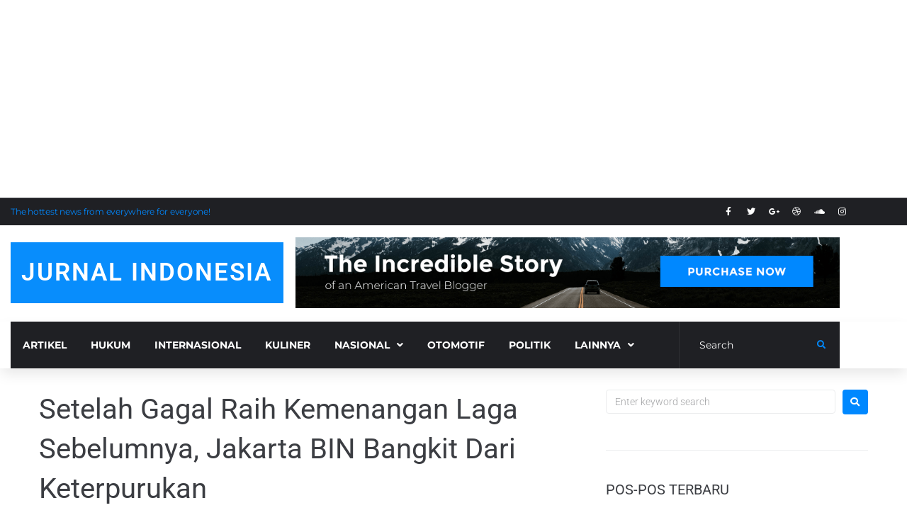

--- FILE ---
content_type: text/html; charset=UTF-8
request_url: https://jurnal-idn.com/setelah-gagal-raih-kemenangan-laga-sebelumnya-jakarta-bin-bangkit-dari-keterpurukan/
body_size: 23909
content:
<!DOCTYPE html>
<html lang="id" itemscope itemtype="https://schema.org/BlogPosting" prefix="og: https://ogp.me/ns#">
<head><meta charset="UTF-8">
<link rel="profile" href="http://gmpg.org/xfn/11">
<link rel="pingback" href="https://jurnal-idn.com/xmlrpc.php"><meta name="viewport" content="width=device-width, initial-scale=1" />

<!-- Optimasi Mesin Pencari oleh Rank Math - https://rankmath.com/ -->
<title>Setelah Gagal Raih Kemenangan Laga Sebelumnya, Jakarta BIN Bangkit Dari Keterpurukan - Jurnal Indonesia</title>
<meta name="description" content="SURABAYA, jurnal-idn.com - Setelah gagal meraih kemenangan pada laga pembukanya, Kamis (4/7/2024), tim putri Jakarta BIN bangkit dari keterpurukan dan"/>
<meta name="robots" content="index, follow, max-snippet:-1, max-video-preview:-1, max-image-preview:large"/>
<link rel="canonical" href="https://jurnal-idn.com/setelah-gagal-raih-kemenangan-laga-sebelumnya-jakarta-bin-bangkit-dari-keterpurukan/" />
<meta property="og:locale" content="id_ID" />
<meta property="og:type" content="article" />
<meta property="og:title" content="Setelah Gagal Raih Kemenangan Laga Sebelumnya, Jakarta BIN Bangkit Dari Keterpurukan - Jurnal Indonesia" />
<meta property="og:description" content="SURABAYA, jurnal-idn.com - Setelah gagal meraih kemenangan pada laga pembukanya, Kamis (4/7/2024), tim putri Jakarta BIN bangkit dari keterpurukan dan" />
<meta property="og:url" content="https://jurnal-idn.com/setelah-gagal-raih-kemenangan-laga-sebelumnya-jakarta-bin-bangkit-dari-keterpurukan/" />
<meta property="og:site_name" content="Jurnal Indonesia" />
<meta property="article:tag" content="Jakarta BIN Bangkit Dari Keterpurukan" />
<meta property="article:tag" content="Setelah Gagal Raih Kemenangan Laga Sebelumnya" />
<meta property="article:section" content="Olahraga" />
<meta property="og:updated_time" content="2024-07-05T14:35:39+00:00" />
<meta property="og:image" content="https://jurnal-idn.com/wp-content/uploads/2024/07/proliga29.jpg" />
<meta property="og:image:secure_url" content="https://jurnal-idn.com/wp-content/uploads/2024/07/proliga29.jpg" />
<meta property="og:image:width" content="457" />
<meta property="og:image:height" content="272" />
<meta property="og:image:alt" content="Setelah Gagal Raih Kemenangan Laga Sebelumnya, Jakarta BIN Bangkit Dari Keterpurukan" />
<meta property="og:image:type" content="image/jpeg" />
<meta property="article:published_time" content="2024-07-05T14:32:20+00:00" />
<meta property="article:modified_time" content="2024-07-05T14:35:39+00:00" />
<meta name="twitter:card" content="summary_large_image" />
<meta name="twitter:title" content="Setelah Gagal Raih Kemenangan Laga Sebelumnya, Jakarta BIN Bangkit Dari Keterpurukan - Jurnal Indonesia" />
<meta name="twitter:description" content="SURABAYA, jurnal-idn.com - Setelah gagal meraih kemenangan pada laga pembukanya, Kamis (4/7/2024), tim putri Jakarta BIN bangkit dari keterpurukan dan" />
<meta name="twitter:image" content="https://jurnal-idn.com/wp-content/uploads/2024/07/proliga29.jpg" />
<meta name="twitter:label1" content="Ditulis oleh" />
<meta name="twitter:data1" content="jurnal-idn.com" />
<meta name="twitter:label2" content="Waktunya membaca" />
<meta name="twitter:data2" content="2 menit" />
<script type="application/ld+json" class="rank-math-schema">{"@context":"https://schema.org","@graph":[{"@type":["Person","Organization"],"@id":"https://jurnal-idn.com/#person","name":"Jurnal Indonesia"},{"@type":"WebSite","@id":"https://jurnal-idn.com/#website","url":"https://jurnal-idn.com","name":"Jurnal Indonesia","publisher":{"@id":"https://jurnal-idn.com/#person"},"inLanguage":"id"},{"@type":"ImageObject","@id":"https://jurnal-idn.com/wp-content/uploads/2024/07/proliga29.jpg","url":"https://jurnal-idn.com/wp-content/uploads/2024/07/proliga29.jpg","width":"457","height":"272","inLanguage":"id"},{"@type":"WebPage","@id":"https://jurnal-idn.com/setelah-gagal-raih-kemenangan-laga-sebelumnya-jakarta-bin-bangkit-dari-keterpurukan/#webpage","url":"https://jurnal-idn.com/setelah-gagal-raih-kemenangan-laga-sebelumnya-jakarta-bin-bangkit-dari-keterpurukan/","name":"Setelah Gagal Raih Kemenangan Laga Sebelumnya, Jakarta BIN Bangkit Dari Keterpurukan - Jurnal Indonesia","datePublished":"2024-07-05T14:32:20+00:00","dateModified":"2024-07-05T14:35:39+00:00","isPartOf":{"@id":"https://jurnal-idn.com/#website"},"primaryImageOfPage":{"@id":"https://jurnal-idn.com/wp-content/uploads/2024/07/proliga29.jpg"},"inLanguage":"id"},{"@type":"Person","@id":"https://jurnal-idn.com/author/mulia/","name":"jurnal-idn.com","url":"https://jurnal-idn.com/author/mulia/","image":{"@type":"ImageObject","@id":"https://secure.gravatar.com/avatar/bd153315891641c12679a4fe0ab53ceac780335bc64d380431e8bc6b31502b11?s=96&amp;d=mm&amp;r=g","url":"https://secure.gravatar.com/avatar/bd153315891641c12679a4fe0ab53ceac780335bc64d380431e8bc6b31502b11?s=96&amp;d=mm&amp;r=g","caption":"jurnal-idn.com","inLanguage":"id"},"sameAs":["http:jurnal-idn.com"]},{"@type":"BlogPosting","headline":"Setelah Gagal Raih Kemenangan Laga Sebelumnya, Jakarta BIN Bangkit Dari Keterpurukan - Jurnal Indonesia","datePublished":"2024-07-05T14:32:20+00:00","dateModified":"2024-07-05T14:35:39+00:00","articleSection":"Olahraga","author":{"@id":"https://jurnal-idn.com/author/mulia/","name":"jurnal-idn.com"},"publisher":{"@id":"https://jurnal-idn.com/#person"},"description":"SURABAYA, jurnal-idn.com - Setelah gagal meraih kemenangan pada laga pembukanya, Kamis (4/7/2024), tim putri Jakarta BIN bangkit dari keterpurukan dan","name":"Setelah Gagal Raih Kemenangan Laga Sebelumnya, Jakarta BIN Bangkit Dari Keterpurukan - Jurnal Indonesia","@id":"https://jurnal-idn.com/setelah-gagal-raih-kemenangan-laga-sebelumnya-jakarta-bin-bangkit-dari-keterpurukan/#richSnippet","isPartOf":{"@id":"https://jurnal-idn.com/setelah-gagal-raih-kemenangan-laga-sebelumnya-jakarta-bin-bangkit-dari-keterpurukan/#webpage"},"image":{"@id":"https://jurnal-idn.com/wp-content/uploads/2024/07/proliga29.jpg"},"inLanguage":"id","mainEntityOfPage":{"@id":"https://jurnal-idn.com/setelah-gagal-raih-kemenangan-laga-sebelumnya-jakarta-bin-bangkit-dari-keterpurukan/#webpage"}}]}</script>
<!-- /Plugin WordPress Rank Math SEO -->

<link rel='dns-prefetch' href='//fonts.googleapis.com' />
<link rel="alternate" type="application/rss+xml" title="Jurnal Indonesia &raquo; Feed" href="https://jurnal-idn.com/feed/" />
<link rel="alternate" type="application/rss+xml" title="Jurnal Indonesia &raquo; Umpan Komentar" href="https://jurnal-idn.com/comments/feed/" />
<link rel="alternate" type="application/rss+xml" title="Jurnal Indonesia &raquo; Setelah Gagal Raih Kemenangan Laga Sebelumnya, Jakarta BIN Bangkit Dari Keterpurukan Umpan Komentar" href="https://jurnal-idn.com/setelah-gagal-raih-kemenangan-laga-sebelumnya-jakarta-bin-bangkit-dari-keterpurukan/feed/" />
<link rel="alternate" title="oEmbed (JSON)" type="application/json+oembed" href="https://jurnal-idn.com/wp-json/oembed/1.0/embed?url=https%3A%2F%2Fjurnal-idn.com%2Fsetelah-gagal-raih-kemenangan-laga-sebelumnya-jakarta-bin-bangkit-dari-keterpurukan%2F" />
<link rel="alternate" title="oEmbed (XML)" type="text/xml+oembed" href="https://jurnal-idn.com/wp-json/oembed/1.0/embed?url=https%3A%2F%2Fjurnal-idn.com%2Fsetelah-gagal-raih-kemenangan-laga-sebelumnya-jakarta-bin-bangkit-dari-keterpurukan%2F&#038;format=xml" />
<style id='wp-img-auto-sizes-contain-inline-css' type='text/css'>
img:is([sizes=auto i],[sizes^="auto," i]){contain-intrinsic-size:3000px 1500px}
/*# sourceURL=wp-img-auto-sizes-contain-inline-css */
</style>
<style id='wp-emoji-styles-inline-css' type='text/css'>

	img.wp-smiley, img.emoji {
		display: inline !important;
		border: none !important;
		box-shadow: none !important;
		height: 1em !important;
		width: 1em !important;
		margin: 0 0.07em !important;
		vertical-align: -0.1em !important;
		background: none !important;
		padding: 0 !important;
	}
/*# sourceURL=wp-emoji-styles-inline-css */
</style>
<link rel='stylesheet' id='wp-block-library-css' href='https://jurnal-idn.com/wp-includes/css/dist/block-library/style.min.css?ver=6.9' type='text/css' media='all' />
<style id='classic-theme-styles-inline-css' type='text/css'>
/*! This file is auto-generated */
.wp-block-button__link{color:#fff;background-color:#32373c;border-radius:9999px;box-shadow:none;text-decoration:none;padding:calc(.667em + 2px) calc(1.333em + 2px);font-size:1.125em}.wp-block-file__button{background:#32373c;color:#fff;text-decoration:none}
/*# sourceURL=/wp-includes/css/classic-themes.min.css */
</style>
<style id='global-styles-inline-css' type='text/css'>
:root{--wp--preset--aspect-ratio--square: 1;--wp--preset--aspect-ratio--4-3: 4/3;--wp--preset--aspect-ratio--3-4: 3/4;--wp--preset--aspect-ratio--3-2: 3/2;--wp--preset--aspect-ratio--2-3: 2/3;--wp--preset--aspect-ratio--16-9: 16/9;--wp--preset--aspect-ratio--9-16: 9/16;--wp--preset--color--black: #000000;--wp--preset--color--cyan-bluish-gray: #abb8c3;--wp--preset--color--white: #ffffff;--wp--preset--color--pale-pink: #f78da7;--wp--preset--color--vivid-red: #cf2e2e;--wp--preset--color--luminous-vivid-orange: #ff6900;--wp--preset--color--luminous-vivid-amber: #fcb900;--wp--preset--color--light-green-cyan: #7bdcb5;--wp--preset--color--vivid-green-cyan: #00d084;--wp--preset--color--pale-cyan-blue: #8ed1fc;--wp--preset--color--vivid-cyan-blue: #0693e3;--wp--preset--color--vivid-purple: #9b51e0;--wp--preset--gradient--vivid-cyan-blue-to-vivid-purple: linear-gradient(135deg,rgb(6,147,227) 0%,rgb(155,81,224) 100%);--wp--preset--gradient--light-green-cyan-to-vivid-green-cyan: linear-gradient(135deg,rgb(122,220,180) 0%,rgb(0,208,130) 100%);--wp--preset--gradient--luminous-vivid-amber-to-luminous-vivid-orange: linear-gradient(135deg,rgb(252,185,0) 0%,rgb(255,105,0) 100%);--wp--preset--gradient--luminous-vivid-orange-to-vivid-red: linear-gradient(135deg,rgb(255,105,0) 0%,rgb(207,46,46) 100%);--wp--preset--gradient--very-light-gray-to-cyan-bluish-gray: linear-gradient(135deg,rgb(238,238,238) 0%,rgb(169,184,195) 100%);--wp--preset--gradient--cool-to-warm-spectrum: linear-gradient(135deg,rgb(74,234,220) 0%,rgb(151,120,209) 20%,rgb(207,42,186) 40%,rgb(238,44,130) 60%,rgb(251,105,98) 80%,rgb(254,248,76) 100%);--wp--preset--gradient--blush-light-purple: linear-gradient(135deg,rgb(255,206,236) 0%,rgb(152,150,240) 100%);--wp--preset--gradient--blush-bordeaux: linear-gradient(135deg,rgb(254,205,165) 0%,rgb(254,45,45) 50%,rgb(107,0,62) 100%);--wp--preset--gradient--luminous-dusk: linear-gradient(135deg,rgb(255,203,112) 0%,rgb(199,81,192) 50%,rgb(65,88,208) 100%);--wp--preset--gradient--pale-ocean: linear-gradient(135deg,rgb(255,245,203) 0%,rgb(182,227,212) 50%,rgb(51,167,181) 100%);--wp--preset--gradient--electric-grass: linear-gradient(135deg,rgb(202,248,128) 0%,rgb(113,206,126) 100%);--wp--preset--gradient--midnight: linear-gradient(135deg,rgb(2,3,129) 0%,rgb(40,116,252) 100%);--wp--preset--font-size--small: 13px;--wp--preset--font-size--medium: 20px;--wp--preset--font-size--large: 36px;--wp--preset--font-size--x-large: 42px;--wp--preset--spacing--20: 0.44rem;--wp--preset--spacing--30: 0.67rem;--wp--preset--spacing--40: 1rem;--wp--preset--spacing--50: 1.5rem;--wp--preset--spacing--60: 2.25rem;--wp--preset--spacing--70: 3.38rem;--wp--preset--spacing--80: 5.06rem;--wp--preset--shadow--natural: 6px 6px 9px rgba(0, 0, 0, 0.2);--wp--preset--shadow--deep: 12px 12px 50px rgba(0, 0, 0, 0.4);--wp--preset--shadow--sharp: 6px 6px 0px rgba(0, 0, 0, 0.2);--wp--preset--shadow--outlined: 6px 6px 0px -3px rgb(255, 255, 255), 6px 6px rgb(0, 0, 0);--wp--preset--shadow--crisp: 6px 6px 0px rgb(0, 0, 0);}:where(.is-layout-flex){gap: 0.5em;}:where(.is-layout-grid){gap: 0.5em;}body .is-layout-flex{display: flex;}.is-layout-flex{flex-wrap: wrap;align-items: center;}.is-layout-flex > :is(*, div){margin: 0;}body .is-layout-grid{display: grid;}.is-layout-grid > :is(*, div){margin: 0;}:where(.wp-block-columns.is-layout-flex){gap: 2em;}:where(.wp-block-columns.is-layout-grid){gap: 2em;}:where(.wp-block-post-template.is-layout-flex){gap: 1.25em;}:where(.wp-block-post-template.is-layout-grid){gap: 1.25em;}.has-black-color{color: var(--wp--preset--color--black) !important;}.has-cyan-bluish-gray-color{color: var(--wp--preset--color--cyan-bluish-gray) !important;}.has-white-color{color: var(--wp--preset--color--white) !important;}.has-pale-pink-color{color: var(--wp--preset--color--pale-pink) !important;}.has-vivid-red-color{color: var(--wp--preset--color--vivid-red) !important;}.has-luminous-vivid-orange-color{color: var(--wp--preset--color--luminous-vivid-orange) !important;}.has-luminous-vivid-amber-color{color: var(--wp--preset--color--luminous-vivid-amber) !important;}.has-light-green-cyan-color{color: var(--wp--preset--color--light-green-cyan) !important;}.has-vivid-green-cyan-color{color: var(--wp--preset--color--vivid-green-cyan) !important;}.has-pale-cyan-blue-color{color: var(--wp--preset--color--pale-cyan-blue) !important;}.has-vivid-cyan-blue-color{color: var(--wp--preset--color--vivid-cyan-blue) !important;}.has-vivid-purple-color{color: var(--wp--preset--color--vivid-purple) !important;}.has-black-background-color{background-color: var(--wp--preset--color--black) !important;}.has-cyan-bluish-gray-background-color{background-color: var(--wp--preset--color--cyan-bluish-gray) !important;}.has-white-background-color{background-color: var(--wp--preset--color--white) !important;}.has-pale-pink-background-color{background-color: var(--wp--preset--color--pale-pink) !important;}.has-vivid-red-background-color{background-color: var(--wp--preset--color--vivid-red) !important;}.has-luminous-vivid-orange-background-color{background-color: var(--wp--preset--color--luminous-vivid-orange) !important;}.has-luminous-vivid-amber-background-color{background-color: var(--wp--preset--color--luminous-vivid-amber) !important;}.has-light-green-cyan-background-color{background-color: var(--wp--preset--color--light-green-cyan) !important;}.has-vivid-green-cyan-background-color{background-color: var(--wp--preset--color--vivid-green-cyan) !important;}.has-pale-cyan-blue-background-color{background-color: var(--wp--preset--color--pale-cyan-blue) !important;}.has-vivid-cyan-blue-background-color{background-color: var(--wp--preset--color--vivid-cyan-blue) !important;}.has-vivid-purple-background-color{background-color: var(--wp--preset--color--vivid-purple) !important;}.has-black-border-color{border-color: var(--wp--preset--color--black) !important;}.has-cyan-bluish-gray-border-color{border-color: var(--wp--preset--color--cyan-bluish-gray) !important;}.has-white-border-color{border-color: var(--wp--preset--color--white) !important;}.has-pale-pink-border-color{border-color: var(--wp--preset--color--pale-pink) !important;}.has-vivid-red-border-color{border-color: var(--wp--preset--color--vivid-red) !important;}.has-luminous-vivid-orange-border-color{border-color: var(--wp--preset--color--luminous-vivid-orange) !important;}.has-luminous-vivid-amber-border-color{border-color: var(--wp--preset--color--luminous-vivid-amber) !important;}.has-light-green-cyan-border-color{border-color: var(--wp--preset--color--light-green-cyan) !important;}.has-vivid-green-cyan-border-color{border-color: var(--wp--preset--color--vivid-green-cyan) !important;}.has-pale-cyan-blue-border-color{border-color: var(--wp--preset--color--pale-cyan-blue) !important;}.has-vivid-cyan-blue-border-color{border-color: var(--wp--preset--color--vivid-cyan-blue) !important;}.has-vivid-purple-border-color{border-color: var(--wp--preset--color--vivid-purple) !important;}.has-vivid-cyan-blue-to-vivid-purple-gradient-background{background: var(--wp--preset--gradient--vivid-cyan-blue-to-vivid-purple) !important;}.has-light-green-cyan-to-vivid-green-cyan-gradient-background{background: var(--wp--preset--gradient--light-green-cyan-to-vivid-green-cyan) !important;}.has-luminous-vivid-amber-to-luminous-vivid-orange-gradient-background{background: var(--wp--preset--gradient--luminous-vivid-amber-to-luminous-vivid-orange) !important;}.has-luminous-vivid-orange-to-vivid-red-gradient-background{background: var(--wp--preset--gradient--luminous-vivid-orange-to-vivid-red) !important;}.has-very-light-gray-to-cyan-bluish-gray-gradient-background{background: var(--wp--preset--gradient--very-light-gray-to-cyan-bluish-gray) !important;}.has-cool-to-warm-spectrum-gradient-background{background: var(--wp--preset--gradient--cool-to-warm-spectrum) !important;}.has-blush-light-purple-gradient-background{background: var(--wp--preset--gradient--blush-light-purple) !important;}.has-blush-bordeaux-gradient-background{background: var(--wp--preset--gradient--blush-bordeaux) !important;}.has-luminous-dusk-gradient-background{background: var(--wp--preset--gradient--luminous-dusk) !important;}.has-pale-ocean-gradient-background{background: var(--wp--preset--gradient--pale-ocean) !important;}.has-electric-grass-gradient-background{background: var(--wp--preset--gradient--electric-grass) !important;}.has-midnight-gradient-background{background: var(--wp--preset--gradient--midnight) !important;}.has-small-font-size{font-size: var(--wp--preset--font-size--small) !important;}.has-medium-font-size{font-size: var(--wp--preset--font-size--medium) !important;}.has-large-font-size{font-size: var(--wp--preset--font-size--large) !important;}.has-x-large-font-size{font-size: var(--wp--preset--font-size--x-large) !important;}
:where(.wp-block-post-template.is-layout-flex){gap: 1.25em;}:where(.wp-block-post-template.is-layout-grid){gap: 1.25em;}
:where(.wp-block-term-template.is-layout-flex){gap: 1.25em;}:where(.wp-block-term-template.is-layout-grid){gap: 1.25em;}
:where(.wp-block-columns.is-layout-flex){gap: 2em;}:where(.wp-block-columns.is-layout-grid){gap: 2em;}
:root :where(.wp-block-pullquote){font-size: 1.5em;line-height: 1.6;}
/*# sourceURL=global-styles-inline-css */
</style>
<link rel='stylesheet' id='bbp-default-css' href='https://jurnal-idn.com/wp-content/plugins/bbpress/templates/default/css/bbpress.min.css?ver=2.6.14' type='text/css' media='all' />
<link rel='stylesheet' id='font-awesome-css' href='https://jurnal-idn.com/wp-content/plugins/elementor/assets/lib/font-awesome/css/font-awesome.min.css?ver=4.7.0' type='text/css' media='all' />
<link rel='stylesheet' id='kava-parent-theme-style-css' href='https://jurnal-idn.com/wp-content/themes/kava/style.css?ver=2.1.4' type='text/css' media='all' />
<link rel='stylesheet' id='magnific-popup-css' href='https://jurnal-idn.com/wp-content/themes/kava/assets/lib/magnific-popup/magnific-popup.min.css?ver=1.1.0' type='text/css' media='all' />
<link rel='stylesheet' id='swiper-css' href='https://jurnal-idn.com/wp-content/plugins/elementor/assets/lib/swiper/v8/css/swiper.min.css?ver=8.4.5' type='text/css' media='all' />
<link rel='stylesheet' id='kava-theme-style-css' href='https://jurnal-idn.com/wp-content/themes/kava-child/style.css?ver=2.1.4' type='text/css' media='all' />
<style id='kava-theme-style-inline-css' type='text/css'>
/* #Typography */body {font-style: normal;font-weight: 300;font-size: 14px;line-height: 1.6;font-family: Roboto, sans-serif;letter-spacing: 0px;text-align: left;color: #3b3d42;}h1,.h1-style {font-style: normal;font-weight: 400;font-size: 34px;line-height: 1.4;font-family: Roboto, sans-serif;letter-spacing: 0px;text-align: inherit;color: #3b3d42;}h2,.h2-style {font-style: normal;font-weight: 400;font-size: 24px;line-height: 1.4;font-family: Roboto, sans-serif;letter-spacing: 0px;text-align: inherit;color: #3b3d42;}h3,.h3-style {font-style: normal;font-weight: 400;font-size: 21px;line-height: 1.4;font-family: Roboto, sans-serif;letter-spacing: 0px;text-align: inherit;color: #3b3d42;}h4,.h4-style {font-style: normal;font-weight: 400;font-size: 20px;line-height: 1.5;font-family: Roboto, sans-serif;letter-spacing: 0px;text-align: inherit;color: #3b3d42;}h5,.h5-style {font-style: normal;font-weight: 300;font-size: 18px;line-height: 1.5;font-family: Roboto, sans-serif;letter-spacing: 0px;text-align: inherit;color: #3b3d42;}h6,.h6-style {font-style: normal;font-weight: 500;font-size: 14px;line-height: 1.5;font-family: Roboto, sans-serif;letter-spacing: 0px;text-align: inherit;color: #3b3d42;}@media (min-width: 1200px) {h1,.h1-style { font-size: 56px; }h2,.h2-style { font-size: 40px; }h3,.h3-style { font-size: 28px; }}a,h1 a:hover,h2 a:hover,h3 a:hover,h4 a:hover,h5 a:hover,h6 a:hover { color: #0088ff; }a:hover { color: #3b3d42; }blockquote {color: #0088ff;}/* #Header */.site-header__wrap {background-color: #ffffff;background-repeat: repeat;background-position: center top;background-attachment: scroll;;}/* ##Top Panel */.top-panel {color: #a1a2a4;background-color: #ffffff;}/* #Main Menu */.main-navigation {font-style: normal;font-weight: 400;font-size: 14px;line-height: 1.4;font-family: Roboto, sans-serif;letter-spacing: 0px;}.main-navigation a,.menu-item-has-children:before {color: #a1a2a4;}.main-navigation a:hover,.main-navigation .current_page_item>a,.main-navigation .current-menu-item>a,.main-navigation .current_page_ancestor>a,.main-navigation .current-menu-ancestor>a {color: #3b3d42;}/* #Mobile Menu */.mobile-menu-toggle-button {color: #ffffff;background-color: #0088ff;}/* #Social */.social-list a {color: #a1a2a4;}.social-list a:hover {color: #0088ff;}/* #Breadcrumbs */.breadcrumbs_item {font-style: normal;font-weight: 400;font-size: 11px;line-height: 1.5;font-family: Roboto, sans-serif;letter-spacing: 0px;}.breadcrumbs_item_sep,.breadcrumbs_item_link {color: #a1a2a4;}.breadcrumbs_item_link:hover {color: #0088ff;}/* #Post navigation */.post-navigation-container i {color: #a1a2a4;}.post-navigation-container .nav-links a:hover .post-title,.post-navigation-container .nav-links a:hover .nav-text {color: #0088ff;}.post-navigation-container .nav-links a:hover i {color: #3b3d42;}/* #Pagination */.posts-list-navigation .pagination .page-numbers,.page-links > span,.page-links > a {color: #a1a2a4;}.posts-list-navigation .pagination a.page-numbers:hover,.posts-list-navigation .pagination .page-numbers.current,.page-links > a:hover,.page-links > span {color: #3b3d42;}.posts-list-navigation .pagination .next,.posts-list-navigation .pagination .prev {color: #0088ff;}.posts-list-navigation .pagination .next:hover,.posts-list-navigation .pagination .prev:hover {color: #3b3d42;}/* #Button Appearance Styles (regular scheme) */.btn,button,input[type='button'],input[type='reset'],input[type='submit'] {font-style: normal;font-weight: 900;font-size: 11px;line-height: 1;font-family: Roboto, sans-serif;letter-spacing: 1px;color: #ffffff;background-color: #0088ff;}.btn:hover,button:hover,input[type='button']:hover,input[type='reset']:hover,input[type='submit']:hover,input[type='reset']:hover {color: #ffffff;background-color: rgb(38,174,255);}.btn.invert-button {color: #ffffff;}.btn.invert-button:hover {color: #ffffff;border-color: #0088ff;background-color: #0088ff;}/* #Totop Button */#toTop {padding: 0px 0px;border-radius: 0px;background-color: ;color: ;}#toTop:hover {background-color: ;color: ;}input,optgroup,select,textarea {font-size: 14px;}/* #Comment, Contact, Password Forms */.comment-form .submit,.wpcf7-submit,.post-password-form label + input {font-style: normal;font-weight: 900;font-size: 11px;line-height: 1;font-family: Roboto, sans-serif;letter-spacing: 1px;color: #ffffff;background-color: #0088ff;}.comment-form .submit:hover,.wpcf7-submit:hover,.post-password-form label + input:hover {color: #ffffff;background-color: rgb(38,174,255);}.comment-reply-title {font-style: normal;font-weight: 400;font-size: 20px;line-height: 1.5;font-family: Roboto, sans-serif;letter-spacing: 0px;color: #3b3d42;}/* Cookies consent */.comment-form-cookies-consent input[type='checkbox']:checked ~ label[for=wp-comment-cookies-consent]:before {color: #ffffff;border-color: #0088ff;background-color: #0088ff;}/* #Comment Reply Link */#cancel-comment-reply-link {color: #0088ff;}#cancel-comment-reply-link:hover {color: #3b3d42;}/* #Comment item */.comment-body .fn {font-style: normal;font-weight: 500;font-size: 14px;line-height: 1.5;font-family: Roboto, sans-serif;letter-spacing: 0px;color: #3b3d42;}.comment-date__time {color: #a1a2a4;}.comment-reply-link {font-style: normal;font-weight: 900;font-size: 11px;line-height: 1;font-family: Roboto, sans-serif;letter-spacing: 1px;}/* #Input Placeholders */::-webkit-input-placeholder { color: #a1a2a4; }::-moz-placeholder{ color: #a1a2a4; }:-moz-placeholder{ color: #a1a2a4; }:-ms-input-placeholder{ color: #a1a2a4; }/* #Entry Meta */.posted-on,.cat-links,.byline,.tags-links {color: #a1a2a4;}.comments-button {color: #a1a2a4;}.comments-button:hover {color: #ffffff;background-color: #0088ff;}.btn-style .post-categories a {color: #ffffff;background-color: #0088ff;}.btn-style .post-categories a:hover {color: #ffffff;background-color: rgb(38,174,255);}.sticky-label {color: #ffffff;background-color: #0088ff;}/* Posts List Item Invert */.invert-hover.has-post-thumbnail:hover,.invert-hover.has-post-thumbnail:hover .posted-on,.invert-hover.has-post-thumbnail:hover .cat-links,.invert-hover.has-post-thumbnail:hover .byline,.invert-hover.has-post-thumbnail:hover .tags-links,.invert-hover.has-post-thumbnail:hover .entry-meta,.invert-hover.has-post-thumbnail:hover a,.invert-hover.has-post-thumbnail:hover .btn-icon,.invert-item.has-post-thumbnail,.invert-item.has-post-thumbnail .posted-on,.invert-item.has-post-thumbnail .cat-links,.invert-item.has-post-thumbnail .byline,.invert-item.has-post-thumbnail .tags-links,.invert-item.has-post-thumbnail .entry-meta,.invert-item.has-post-thumbnail a,.invert-item.has-post-thumbnail .btn:hover,.invert-item.has-post-thumbnail .btn-style .post-categories a:hover,.invert,.invert .entry-title,.invert a,.invert .byline,.invert .posted-on,.invert .cat-links,.invert .tags-links {color: #ffffff;}.invert-hover.has-post-thumbnail:hover a:hover,.invert-hover.has-post-thumbnail:hover .btn-icon:hover,.invert-item.has-post-thumbnail a:hover,.invert a:hover {color: #0088ff;}.invert-hover.has-post-thumbnail .btn,.invert-item.has-post-thumbnail .comments-button,.posts-list--default.list-style-v10 .invert.default-item .comments-button{color: #ffffff;background-color: #0088ff;}.invert-hover.has-post-thumbnail .btn:hover,.invert-item.has-post-thumbnail .comments-button:hover,.posts-list--default.list-style-v10 .invert.default-item .comments-button:hover {color: #0088ff;background-color: #ffffff;}/* Default Posts List */.list-style-v8 .comments-link {color: #a1a2a4;}.list-style-v8 .comments-link:hover {color: #3b3d42;}/* Creative Posts List */.creative-item .entry-title a:hover {color: #0088ff;}.list-style-default .creative-item a,.creative-item .btn-icon {color: #a1a2a4;}.list-style-default .creative-item a:hover,.creative-item .btn-icon:hover {color: #0088ff;}.list-style-default .creative-item .btn,.list-style-default .creative-item .btn:hover,.list-style-default .creative-item .comments-button:hover {color: #ffffff;}.creative-item__title-first-letter {font-style: normal;font-weight: 400;font-family: Roboto, sans-serif;color: #3b3d42;}.posts-list--creative.list-style-v10 .creative-item:before {background-color: #0088ff;box-shadow: 0px 0px 0px 8px rgba(0,136,255,0.25);}.posts-list--creative.list-style-v10 .creative-item__post-date {font-style: normal;font-weight: 400;font-size: 20px;line-height: 1.5;font-family: Roboto, sans-serif;letter-spacing: 0px;color: #0088ff;}.posts-list--creative.list-style-v10 .creative-item__post-date a {color: #0088ff;}.posts-list--creative.list-style-v10 .creative-item__post-date a:hover {color: #3b3d42;}/* Creative Posts List style-v2 */.list-style-v2 .creative-item .entry-title,.list-style-v9 .creative-item .entry-title {font-style: normal;font-weight: 400;font-size: 20px;line-height: 1.5;font-family: Roboto, sans-serif;letter-spacing: 0px;}/* Image Post Format */.post_format-post-format-image .post-thumbnail__link:before {color: #ffffff;background-color: #0088ff;}/* Gallery Post Format */.post_format-post-format-gallery .swiper-button-prev,.post_format-post-format-gallery .swiper-button-next {color: #a1a2a4;}.post_format-post-format-gallery .swiper-button-prev:hover,.post_format-post-format-gallery .swiper-button-next:hover {color: #3b3d42;}/* Link Post Format */.post_format-post-format-quote .post-format-quote {color: #ffffff;background-color: #0088ff;}.post_format-post-format-quote .post-format-quote:before {color: #0088ff;background-color: #ffffff;}/* Post Author */.post-author__title a {color: #0088ff;}.post-author__title a:hover {color: #3b3d42;}.invert .post-author__title a {color: #ffffff;}.invert .post-author__title a:hover {color: #0088ff;}/* Single Post */.single-post blockquote {border-color: #0088ff;}.single-post:not(.post-template-single-layout-4):not(.post-template-single-layout-7) .tags-links a:hover {color: #ffffff;border-color: #0088ff;background-color: #0088ff;}.single-header-3 .post-author .byline,.single-header-4 .post-author .byline,.single-header-5 .post-author .byline {font-style: normal;font-weight: 400;font-size: 20px;line-height: 1.5;font-family: Roboto, sans-serif;letter-spacing: 0px;}.single-header-8,.single-header-10 .entry-header {background-color: #0088ff;}.single-header-8.invert a:hover,.single-header-10.invert a:hover {color: rgba(255,255,255,0.5);}.single-header-3 a.comments-button,.single-header-10 a.comments-button {border: 1px solid #ffffff;}.single-header-3 a.comments-button:hover,.single-header-10 a.comments-button:hover {color: #0088ff;background-color: #ffffff;}/* Page preloader */.page-preloader {border-top-color: #0088ff;border-right-color: #0088ff;}/* Logo */.site-logo__link,.site-logo__link:hover {color: #0088ff;}/* Page title */.page-title {font-style: normal;font-weight: 400;font-size: 24px;line-height: 1.4;font-family: Roboto, sans-serif;letter-spacing: 0px;color: #3b3d42;}@media (min-width: 1200px) {.page-title { font-size: 40px; }}/* Grid Posts List */.posts-list.list-style-v3 .comments-link {border-color: #0088ff;}.posts-list.list-style-v4 .comments-link {color: #a1a2a4;}.posts-list.list-style-v4 .posts-list__item.grid-item .grid-item-wrap .comments-link:hover {color: #ffffff;background-color: #0088ff;}/* Posts List Grid Item Invert */.grid-item-wrap.invert,.grid-item-wrap.invert .posted-on,.grid-item-wrap.invert .cat-links,.grid-item-wrap.invert .byline,.grid-item-wrap.invert .tags-links,.grid-item-wrap.invert .entry-meta,.grid-item-wrap.invert a,.grid-item-wrap.invert .btn-icon,.grid-item-wrap.invert .comments-button {color: #ffffff;}/* Posts List Grid-5 Item Invert */.list-style-v5 .grid-item-wrap.invert .posted-on,.list-style-v5 .grid-item-wrap.invert .cat-links,.list-style-v5 .grid-item-wrap.invert .byline,.list-style-v5 .grid-item-wrap.invert .tags-links,.list-style-v5 .grid-item-wrap.invert .posted-on a,.list-style-v5 .grid-item-wrap.invert .cat-links a,.list-style-v5 .grid-item-wrap.invert .tags-links a,.list-style-v5 .grid-item-wrap.invert .byline a,.list-style-v5 .grid-item-wrap.invert .comments-link,.list-style-v5 .grid-item-wrap.invert .entry-title a:hover {color: #0088ff;}.list-style-v5 .grid-item-wrap.invert .posted-on a:hover,.list-style-v5 .grid-item-wrap.invert .cat-links a:hover,.list-style-v5 .grid-item-wrap.invert .tags-links a:hover,.list-style-v5 .grid-item-wrap.invert .byline a:hover,.list-style-v5 .grid-item-wrap.invert .comments-link:hover {color: #ffffff;}/* Posts List Grid-6 Item Invert */.posts-list.list-style-v6 .posts-list__item.grid-item .grid-item-wrap .cat-links a,.posts-list.list-style-v7 .posts-list__item.grid-item .grid-item-wrap .cat-links a {color: #ffffff;background-color: #0088ff;}.posts-list.list-style-v6 .posts-list__item.grid-item .grid-item-wrap .cat-links a:hover,.posts-list.list-style-v7 .posts-list__item.grid-item .grid-item-wrap .cat-links a:hover {color: #ffffff;background-color: rgb(38,174,255);}.posts-list.list-style-v9 .posts-list__item.grid-item .grid-item-wrap .entry-header .entry-title {font-weight : 300;}/* Grid 7 */.list-style-v7 .grid-item-wrap.invert .posted-on a:hover,.list-style-v7 .grid-item-wrap.invert .cat-links a:hover,.list-style-v7 .grid-item-wrap.invert .tags-links a:hover,.list-style-v7 .grid-item-wrap.invert .byline a:hover,.list-style-v7 .grid-item-wrap.invert .comments-link:hover,.list-style-v7 .grid-item-wrap.invert .entry-title a:hover,.list-style-v6 .grid-item-wrap.invert .posted-on a:hover,.list-style-v6 .grid-item-wrap.invert .cat-links a:hover,.list-style-v6 .grid-item-wrap.invert .tags-links a:hover,.list-style-v6 .grid-item-wrap.invert .byline a:hover,.list-style-v6 .grid-item-wrap.invert .comments-link:hover,.list-style-v6 .grid-item-wrap.invert .entry-title a:hover {color: #0088ff;}.list-style-v7 .grid-item-wrap.invert .posted-on,.list-style-v7 .grid-item-wrap.invert .cat-links,.list-style-v7 .grid-item-wrap.invert .byline,.list-style-v7 .grid-item-wrap.invert .tags-links,.list-style-v7 .grid-item-wrap.invert .posted-on a,.list-style-v7 .grid-item-wrap.invert .cat-links a,.list-style-v7 .grid-item-wrap.invert .tags-links a,.list-style-v7 .grid-item-wrap.invert .byline a,.list-style-v7 .grid-item-wrap.invert .comments-link,.list-style-v7 .grid-item-wrap.invert .entry-title a,.list-style-v7 .grid-item-wrap.invert .entry-content p,.list-style-v6 .grid-item-wrap.invert .posted-on,.list-style-v6 .grid-item-wrap.invert .cat-links,.list-style-v6 .grid-item-wrap.invert .byline,.list-style-v6 .grid-item-wrap.invert .tags-links,.list-style-v6 .grid-item-wrap.invert .posted-on a,.list-style-v6 .grid-item-wrap.invert .cat-links a,.list-style-v6 .grid-item-wrap.invert .tags-links a,.list-style-v6 .grid-item-wrap.invert .byline a,.list-style-v6 .grid-item-wrap.invert .comments-link,.list-style-v6 .grid-item-wrap.invert .entry-title a,.list-style-v6 .grid-item-wrap.invert .entry-content p {color: #ffffff;}.posts-list.list-style-v7 .grid-item .grid-item-wrap .entry-footer .comments-link:hover,.posts-list.list-style-v6 .grid-item .grid-item-wrap .entry-footer .comments-link:hover,.posts-list.list-style-v6 .posts-list__item.grid-item .grid-item-wrap .btn:hover,.posts-list.list-style-v7 .posts-list__item.grid-item .grid-item-wrap .btn:hover {color: #0088ff;border-color: #0088ff;}.posts-list.list-style-v10 .grid-item-inner .space-between-content .comments-link {color: #a1a2a4;}.posts-list.list-style-v10 .grid-item-inner .space-between-content .comments-link:hover {color: #0088ff;}.posts-list.list-style-v10 .posts-list__item.justify-item .justify-item-inner .entry-title a {color: #3b3d42;}.posts-list.posts-list--vertical-justify.list-style-v10 .posts-list__item.justify-item .justify-item-inner .entry-title a:hover{color: #ffffff;background-color: #0088ff;}.posts-list.list-style-v5 .posts-list__item.justify-item .justify-item-inner.invert .cat-links a:hover,.posts-list.list-style-v8 .posts-list__item.justify-item .justify-item-inner.invert .cat-links a:hover {color: #ffffff;background-color: rgb(38,174,255);}.posts-list.list-style-v5 .posts-list__item.justify-item .justify-item-inner.invert .cat-links a,.posts-list.list-style-v8 .posts-list__item.justify-item .justify-item-inner.invert .cat-links a{color: #ffffff;background-color: #0088ff;}.list-style-v8 .justify-item-inner.invert .posted-on,.list-style-v8 .justify-item-inner.invert .cat-links,.list-style-v8 .justify-item-inner.invert .byline,.list-style-v8 .justify-item-inner.invert .tags-links,.list-style-v8 .justify-item-inner.invert .posted-on a,.list-style-v8 .justify-item-inner.invert .cat-links a,.list-style-v8 .justify-item-inner.invert .tags-links a,.list-style-v8 .justify-item-inner.invert .byline a,.list-style-v8 .justify-item-inner.invert .comments-link,.list-style-v8 .justify-item-inner.invert .entry-title a,.list-style-v8 .justify-item-inner.invert .entry-content p,.list-style-v5 .justify-item-inner.invert .posted-on,.list-style-v5 .justify-item-inner.invert .cat-links,.list-style-v5 .justify-item-inner.invert .byline,.list-style-v5 .justify-item-inner.invert .tags-links,.list-style-v5 .justify-item-inner.invert .posted-on a,.list-style-v5 .justify-item-inner.invert .cat-links a,.list-style-v5 .justify-item-inner.invert .tags-links a,.list-style-v5 .justify-item-inner.invert .byline a,.list-style-v5 .justify-item-inner.invert .comments-link,.list-style-v5 .justify-item-inner.invert .entry-title a,.list-style-v5 .justify-item-inner.invert .entry-content p,.list-style-v4 .justify-item-inner.invert .posted-on:hover,.list-style-v4 .justify-item-inner.invert .cat-links,.list-style-v4 .justify-item-inner.invert .byline,.list-style-v4 .justify-item-inner.invert .tags-links,.list-style-v4 .justify-item-inner.invert .posted-on a,.list-style-v4 .justify-item-inner.invert .cat-links a,.list-style-v4 .justify-item-inner.invert .tags-links a,.list-style-v4 .justify-item-inner.invert .byline a,.list-style-v4 .justify-item-inner.invert .comments-link,.list-style-v4 .justify-item-inner.invert .entry-title a,.list-style-v4 .justify-item-inner.invert .entry-content p {color: #ffffff;}.list-style-v8 .justify-item-inner.invert .posted-on a:hover,.list-style-v8 .justify-item-inner.invert .cat-links a:hover,.list-style-v8 .justify-item-inner.invert .tags-links a:hover,.list-style-v8 .justify-item-inner.invert .byline a:hover,.list-style-v8 .justify-item-inner.invert .comments-link:hover,.list-style-v8 .justify-item-inner.invert .entry-title a:hover,.list-style-v5 .justify-item-inner.invert .posted-on a:hover,.list-style-v5 .justify-item-inner.invert .cat-links a:hover,.list-style-v5 .justify-item-inner.invert .tags-links a:hover,.list-style-v5 .justify-item-inner.invert .byline a:hover,.list-style-v5 .justify-item-inner.invert .entry-title a:hover,.list-style-v4 .justify-item-inner.invert .posted-on a,.list-style-v4 .justify-item-inner.invert .cat-links a:hover,.list-style-v4 .justify-item-inner.invert .tags-links a:hover,.list-style-v4 .justify-item-inner.invert .byline a:hover,.list-style-v4 .justify-item-inner.invert .comments-link:hover,.list-style-v4 .justify-item-inner.invert .entry-title a:hover{color: #0088ff;}.posts-list.list-style-v5 .justify-item .justify-item-wrap .entry-footer .comments-link:hover {border-color: #0088ff;}.list-style-v4 .justify-item-inner.invert .btn:hover,.list-style-v6 .justify-item-wrap.invert .btn:hover,.list-style-v8 .justify-item-inner.invert .btn:hover {color: #ffffff;}.posts-list.posts-list--vertical-justify.list-style-v5 .posts-list__item.justify-item .justify-item-wrap .entry-footer .comments-link:hover,.posts-list.posts-list--vertical-justify.list-style-v5 .posts-list__item.justify-item .justify-item-wrap .entry-footer .btn:hover {color: #0088ff;border-color: #0088ff;}/* masonry Posts List */.posts-list.list-style-v3 .comments-link {border-color: #0088ff;}.posts-list.list-style-v4 .comments-link {color: #a1a2a4;}.posts-list.list-style-v4 .posts-list__item.masonry-item .masonry-item-wrap .comments-link:hover {color: #ffffff;background-color: #0088ff;}/* Posts List masonry Item Invert */.masonry-item-wrap.invert,.masonry-item-wrap.invert .posted-on,.masonry-item-wrap.invert .cat-links,.masonry-item-wrap.invert .byline,.masonry-item-wrap.invert .tags-links,.masonry-item-wrap.invert .entry-meta,.masonry-item-wrap.invert a,.masonry-item-wrap.invert .btn-icon,.masonry-item-wrap.invert .comments-button {color: #ffffff;}/* Posts List masonry-5 Item Invert */.list-style-v5 .masonry-item-wrap.invert .posted-on,.list-style-v5 .masonry-item-wrap.invert .cat-links,.list-style-v5 .masonry-item-wrap.invert .byline,.list-style-v5 .masonry-item-wrap.invert .tags-links,.list-style-v5 .masonry-item-wrap.invert .posted-on a,.list-style-v5 .masonry-item-wrap.invert .cat-links a,.list-style-v5 .masonry-item-wrap.invert .tags-links a,.list-style-v5 .masonry-item-wrap.invert .byline a,.list-style-v5 .masonry-item-wrap.invert .comments-link,.list-style-v5 .masonry-item-wrap.invert .entry-title a:hover {color: #0088ff;}.list-style-v5 .masonry-item-wrap.invert .posted-on a:hover,.list-style-v5 .masonry-item-wrap.invert .cat-links a:hover,.list-style-v5 .masonry-item-wrap.invert .tags-links a:hover,.list-style-v5 .masonry-item-wrap.invert .byline a:hover,.list-style-v5 .masonry-item-wrap.invert .comments-link:hover {color: #ffffff;}.posts-list.list-style-v10 .masonry-item-inner .space-between-content .comments-link {color: #a1a2a4;}.posts-list.list-style-v10 .masonry-item-inner .space-between-content .comments-link:hover {color: #0088ff;}.widget_recent_entries a,.widget_recent_comments a {font-style: normal;font-weight: 500;font-size: 14px;line-height: 1.5;font-family: Roboto, sans-serif;letter-spacing: 0px;color: #3b3d42;}.widget_recent_entries a:hover,.widget_recent_comments a:hover {color: #0088ff;}.widget_recent_entries .post-date,.widget_recent_comments .recentcomments {color: #a1a2a4;}.widget_recent_comments .comment-author-link a {color: #a1a2a4;}.widget_recent_comments .comment-author-link a:hover {color: #0088ff;}.widget_calendar th,.widget_calendar caption {color: #0088ff;}.widget_calendar tbody td a {color: #3b3d42;}.widget_calendar tbody td a:hover {color: #ffffff;background-color: #0088ff;}.widget_calendar tfoot td a {color: #a1a2a4;}.widget_calendar tfoot td a:hover {color: #3b3d42;}/* Preloader */.jet-smart-listing-wrap.jet-processing + div.jet-smart-listing-loading,div.wpcf7 .ajax-loader {border-top-color: #0088ff;border-right-color: #0088ff;}/*--------------------------------------------------------------## Ecwid Plugin Styles--------------------------------------------------------------*//* Product Title, Product Price amount */html#ecwid_html body#ecwid_body .ec-size .ec-wrapper .ec-store .grid-product__title-inner,html#ecwid_html body#ecwid_body .ec-size .ec-wrapper .ec-store .grid__products .grid-product__image ~ .grid-product__price .grid-product__price-amount,html#ecwid_html body#ecwid_body .ec-size .ec-wrapper .ec-store .grid__products .grid-product__image ~ .grid-product__title .grid-product__price-amount,html#ecwid_html body#ecwid_body .ec-size .ec-store .grid__products--medium-items.grid__products--layout-center .grid-product__price-compare,html#ecwid_html body#ecwid_body .ec-size .ec-store .grid__products--medium-items .grid-product__details,html#ecwid_html body#ecwid_body .ec-size .ec-store .grid__products--medium-items .grid-product__sku,html#ecwid_html body#ecwid_body .ec-size .ec-store .grid__products--medium-items .grid-product__sku-hover,html#ecwid_html body#ecwid_body .ec-size .ec-store .grid__products--medium-items .grid-product__tax,html#ecwid_html body#ecwid_body .ec-size .ec-wrapper .ec-store .form__msg,html#ecwid_html body#ecwid_body .ec-size.ec-size--l .ec-wrapper .ec-store h1,html#ecwid_html body#ecwid_body.page .ec-size .ec-wrapper .ec-store .product-details__product-title,html#ecwid_html body#ecwid_body.page .ec-size .ec-wrapper .ec-store .product-details__product-price,html#ecwid_html body#ecwid_body .ec-size .ec-wrapper .ec-store .product-details-module__title,html#ecwid_html body#ecwid_body .ec-size .ec-wrapper .ec-store .ec-cart-summary__row--total .ec-cart-summary__title,html#ecwid_html body#ecwid_body .ec-size .ec-wrapper .ec-store .ec-cart-summary__row--total .ec-cart-summary__price,html#ecwid_html body#ecwid_body .ec-size .ec-wrapper .ec-store .grid__categories * {font-style: normal;font-weight: 500;line-height: 1.5;font-family: Roboto, sans-serif;letter-spacing: 0px;}html#ecwid_html body#ecwid_body .ecwid .ec-size .ec-wrapper .ec-store .product-details__product-description {font-style: normal;font-weight: 300;font-size: 14px;line-height: 1.6;font-family: Roboto, sans-serif;letter-spacing: 0px;text-align: left;color: #3b3d42;}html#ecwid_html body#ecwid_body .ec-size .ec-wrapper .ec-store .grid-product__title-inner,html#ecwid_html body#ecwid_body .ec-size .ec-wrapper .ec-store .grid__products .grid-product__image ~ .grid-product__price .grid-product__price-amount,html#ecwid_html body#ecwid_body .ec-size .ec-wrapper .ec-store .grid__products .grid-product__image ~ .grid-product__title .grid-product__price-amount,html#ecwid_html body#ecwid_body .ec-size .ec-store .grid__products--medium-items.grid__products--layout-center .grid-product__price-compare,html#ecwid_html body#ecwid_body .ec-size .ec-store .grid__products--medium-items .grid-product__details,html#ecwid_html body#ecwid_body .ec-size .ec-store .grid__products--medium-items .grid-product__sku,html#ecwid_html body#ecwid_body .ec-size .ec-store .grid__products--medium-items .grid-product__sku-hover,html#ecwid_html body#ecwid_body .ec-size .ec-store .grid__products--medium-items .grid-product__tax,html#ecwid_html body#ecwid_body .ec-size .ec-wrapper .ec-store .product-details-module__title,html#ecwid_html body#ecwid_body.page .ec-size .ec-wrapper .ec-store .product-details__product-price,html#ecwid_html body#ecwid_body.page .ec-size .ec-wrapper .ec-store .product-details__product-title,html#ecwid_html body#ecwid_body .ec-size .ec-wrapper .ec-store .form-control__text,html#ecwid_html body#ecwid_body .ec-size .ec-wrapper .ec-store .form-control__textarea,html#ecwid_html body#ecwid_body .ec-size .ec-wrapper .ec-store .ec-link,html#ecwid_html body#ecwid_body .ec-size .ec-wrapper .ec-store .ec-link:visited,html#ecwid_html body#ecwid_body .ec-size .ec-wrapper .ec-store input[type="radio"].form-control__radio:checked+.form-control__radio-view::after {color: #0088ff;}html#ecwid_html body#ecwid_body .ec-size .ec-wrapper .ec-store .ec-link:hover {color: #3b3d42;}/* Product Title, Price small state */html#ecwid_html body#ecwid_body .ec-size .ec-wrapper .ec-store .grid__products--small-items .grid-product__title-inner,html#ecwid_html body#ecwid_body .ec-size .ec-wrapper .ec-store .grid__products--small-items .grid-product__price-hover .grid-product__price-amount,html#ecwid_html body#ecwid_body .ec-size .ec-wrapper .ec-store .grid__products--small-items .grid-product__image ~ .grid-product__price .grid-product__price-amount,html#ecwid_html body#ecwid_body .ec-size .ec-wrapper .ec-store .grid__products--small-items .grid-product__image ~ .grid-product__title .grid-product__price-amount,html#ecwid_html body#ecwid_body .ec-size .ec-wrapper .ec-store .grid__products--small-items.grid__products--layout-center .grid-product__price-compare,html#ecwid_html body#ecwid_body .ec-size .ec-wrapper .ec-store .grid__products--small-items .grid-product__details,html#ecwid_html body#ecwid_body .ec-size .ec-wrapper .ec-store .grid__products--small-items .grid-product__sku,html#ecwid_html body#ecwid_body .ec-size .ec-wrapper .ec-store .grid__products--small-items .grid-product__sku-hover,html#ecwid_html body#ecwid_body .ec-size .ec-wrapper .ec-store .grid__products--small-items .grid-product__tax {font-size: 12px;}/* Product Title, Price medium state */html#ecwid_html body#ecwid_body .ec-size .ec-wrapper .ec-store .grid__products--medium-items .grid-product__title-inner,html#ecwid_html body#ecwid_body .ec-size .ec-wrapper .ec-store .grid__products--medium-items .grid-product__price-hover .grid-product__price-amount,html#ecwid_html body#ecwid_body .ec-size .ec-wrapper .ec-store .grid__products--medium-items .grid-product__image ~ .grid-product__price .grid-product__price-amount,html#ecwid_html body#ecwid_body .ec-size .ec-wrapper .ec-store .grid__products--medium-items .grid-product__image ~ .grid-product__title .grid-product__price-amount,html#ecwid_html body#ecwid_body .ec-size .ec-wrapper .ec-store .grid__products--medium-items.grid__products--layout-center .grid-product__price-compare,html#ecwid_html body#ecwid_body .ec-size .ec-wrapper .ec-store .grid__products--medium-items .grid-product__details,html#ecwid_html body#ecwid_body .ec-size .ec-wrapper .ec-store .grid__products--medium-items .grid-product__sku,html#ecwid_html body#ecwid_body .ec-size .ec-wrapper .ec-store .grid__products--medium-items .grid-product__sku-hover,html#ecwid_html body#ecwid_body .ec-size .ec-wrapper .ec-store .grid__products--medium-items .grid-product__tax {font-size: 14px;}/* Product Title, Price large state */html#ecwid_html body#ecwid_body .ec-size .ec-wrapper .ec-store .grid__products--large-items .grid-product__title-inner,html#ecwid_html body#ecwid_body .ec-size .ec-wrapper .ec-store .grid__products--large-items .grid-product__price-hover .grid-product__price-amount,html#ecwid_html body#ecwid_body .ec-size .ec-wrapper .ec-store .grid__products--large-items .grid-product__image ~ .grid-product__price .grid-product__price-amount,html#ecwid_html body#ecwid_body .ec-size .ec-wrapper .ec-store .grid__products--large-items .grid-product__image ~ .grid-product__title .grid-product__price-amount,html#ecwid_html body#ecwid_body .ec-size .ec-wrapper .ec-store .grid__products--large-items.grid__products--layout-center .grid-product__price-compare,html#ecwid_html body#ecwid_body .ec-size .ec-wrapper .ec-store .grid__products--large-items .grid-product__details,html#ecwid_html body#ecwid_body .ec-size .ec-wrapper .ec-store .grid__products--large-items .grid-product__sku,html#ecwid_html body#ecwid_body .ec-size .ec-wrapper .ec-store .grid__products--large-items .grid-product__sku-hover,html#ecwid_html body#ecwid_body .ec-size .ec-wrapper .ec-store .grid__products--large-items .grid-product__tax {font-size: 17px;}/* Product Add To Cart button */html#ecwid_html body#ecwid_body .ec-size .ec-wrapper .ec-store button {font-style: normal;font-weight: 900;line-height: 1;font-family: Roboto, sans-serif;letter-spacing: 1px;}/* Product Add To Cart button normal state */html#ecwid_html body#ecwid_body .ec-size .ec-wrapper .ec-store .form-control--secondary .form-control__button,html#ecwid_html body#ecwid_body .ec-size .ec-wrapper .ec-store .form-control--primary .form-control__button {border-color: #0088ff;background-color: transparent;color: #0088ff;}/* Product Add To Cart button hover state, Product Category active state */html#ecwid_html body#ecwid_body .ec-size .ec-wrapper .ec-store .form-control--secondary .form-control__button:hover,html#ecwid_html body#ecwid_body .ec-size .ec-wrapper .ec-store .form-control--primary .form-control__button:hover,html#ecwid_html body#ecwid_body .horizontal-menu-container.horizontal-desktop .horizontal-menu-item.horizontal-menu-item--active>a {border-color: #0088ff;background-color: #0088ff;color: #ffffff;}/* Black Product Add To Cart button normal state */html#ecwid_html body#ecwid_body .ec-size .ec-wrapper .ec-store .grid__products--appearance-hover .grid-product--dark .form-control--secondary .form-control__button {border-color: #0088ff;background-color: #0088ff;color: #ffffff;}/* Black Product Add To Cart button normal state */html#ecwid_html body#ecwid_body .ec-size .ec-wrapper .ec-store .grid__products--appearance-hover .grid-product--dark .form-control--secondary .form-control__button:hover {border-color: #ffffff;background-color: #ffffff;color: #0088ff;}/* Product Add To Cart button small label */html#ecwid_html body#ecwid_body .ec-size.ec-size--l .ec-wrapper .ec-store .form-control .form-control__button {font-size: 10px;}/* Product Add To Cart button medium label */html#ecwid_html body#ecwid_body .ec-size.ec-size--l .ec-wrapper .ec-store .form-control--small .form-control__button {font-size: 11px;}/* Product Add To Cart button large label */html#ecwid_html body#ecwid_body .ec-size.ec-size--l .ec-wrapper .ec-store .form-control--medium .form-control__button {font-size: 14px;}/* Mini Cart icon styles */html#ecwid_html body#ecwid_body .ec-minicart__body .ec-minicart__icon .icon-default path[stroke],html#ecwid_html body#ecwid_body .ec-minicart__body .ec-minicart__icon .icon-default circle[stroke] {stroke: #0088ff;}html#ecwid_html body#ecwid_body .ec-minicart:hover .ec-minicart__body .ec-minicart__icon .icon-default path[stroke],html#ecwid_html body#ecwid_body .ec-minicart:hover .ec-minicart__body .ec-minicart__icon .icon-default circle[stroke] {stroke: #3b3d42;}
/*# sourceURL=kava-theme-style-inline-css */
</style>
<link rel='stylesheet' id='kava-theme-main-style-css' href='https://jurnal-idn.com/wp-content/themes/kava/theme.css?ver=2.1.4' type='text/css' media='all' />
<link rel='stylesheet' id='blog-layouts-module-css' href='https://jurnal-idn.com/wp-content/themes/kava/inc/modules/blog-layouts/assets/css/blog-layouts-module.css?ver=2.1.4' type='text/css' media='all' />
<link rel='stylesheet' id='cx-google-fonts-kava-css' href='//fonts.googleapis.com/css?family=Roboto%3A300%2C400%2C500%2C900%7CMontserrat%3A700&#038;subset=latin&#038;ver=6.9' type='text/css' media='all' />
<link rel='stylesheet' id='jet-menu-public-styles-css' href='https://jurnal-idn.com/wp-content/plugins/jet-menu/assets/public/css/public.css?ver=2.4.17' type='text/css' media='all' />
<link rel='stylesheet' id='jet-blocks-css' href='https://jurnal-idn.com/wp-content/uploads/elementor/css/custom-jet-blocks.css?ver=1.3.21' type='text/css' media='all' />
<link rel='stylesheet' id='elementor-icons-css' href='https://jurnal-idn.com/wp-content/plugins/elementor/assets/lib/eicons/css/elementor-icons.min.css?ver=5.45.0' type='text/css' media='all' />
<link rel='stylesheet' id='elementor-frontend-css' href='https://jurnal-idn.com/wp-content/plugins/elementor/assets/css/frontend.min.css?ver=3.34.1' type='text/css' media='all' />
<link rel='stylesheet' id='elementor-post-827-css' href='https://jurnal-idn.com/wp-content/uploads/elementor/css/post-827.css?ver=1768603994' type='text/css' media='all' />
<link rel='stylesheet' id='jet-blog-css' href='https://jurnal-idn.com/wp-content/plugins/jet-blog/assets/css/jet-blog.css?ver=2.4.7' type='text/css' media='all' />
<link rel='stylesheet' id='jet-tricks-frontend-css' href='https://jurnal-idn.com/wp-content/plugins/jet-tricks/assets/css/jet-tricks-frontend.css?ver=1.5.9' type='text/css' media='all' />
<link rel='stylesheet' id='font-awesome-5-all-css' href='https://jurnal-idn.com/wp-content/plugins/elementor/assets/lib/font-awesome/css/all.min.css?ver=3.34.1' type='text/css' media='all' />
<link rel='stylesheet' id='font-awesome-4-shim-css' href='https://jurnal-idn.com/wp-content/plugins/elementor/assets/lib/font-awesome/css/v4-shims.min.css?ver=3.34.1' type='text/css' media='all' />
<link rel='stylesheet' id='elementor-post-747-css' href='https://jurnal-idn.com/wp-content/uploads/elementor/css/post-747.css?ver=1768603994' type='text/css' media='all' />
<link rel='stylesheet' id='elementor-post-750-css' href='https://jurnal-idn.com/wp-content/uploads/elementor/css/post-750.css?ver=1768603994' type='text/css' media='all' />
<link rel='stylesheet' id='jet-theme-core-frontend-styles-css' href='https://jurnal-idn.com/wp-content/plugins/jet-theme-core/assets/css/frontend.css?ver=2.3.0.3' type='text/css' media='all' />
<link rel='stylesheet' id='elementor-gf-local-roboto-css' href='https://jurnal-idn.com/wp-content/uploads/elementor/google-fonts/css/roboto.css?ver=1742251998' type='text/css' media='all' />
<link rel='stylesheet' id='elementor-gf-local-robotoslab-css' href='https://jurnal-idn.com/wp-content/uploads/elementor/google-fonts/css/robotoslab.css?ver=1742252003' type='text/css' media='all' />
<link rel='stylesheet' id='elementor-gf-local-montserrat-css' href='https://jurnal-idn.com/wp-content/uploads/elementor/google-fonts/css/montserrat.css?ver=1742252010' type='text/css' media='all' />
<link rel='stylesheet' id='elementor-icons-shared-0-css' href='https://jurnal-idn.com/wp-content/plugins/elementor/assets/lib/font-awesome/css/fontawesome.min.css?ver=5.15.3' type='text/css' media='all' />
<link rel='stylesheet' id='elementor-icons-fa-brands-css' href='https://jurnal-idn.com/wp-content/plugins/elementor/assets/lib/font-awesome/css/brands.min.css?ver=5.15.3' type='text/css' media='all' />
<link rel='stylesheet' id='elementor-icons-fa-solid-css' href='https://jurnal-idn.com/wp-content/plugins/elementor/assets/lib/font-awesome/css/solid.min.css?ver=5.15.3' type='text/css' media='all' />
<script type="text/javascript" src="https://jurnal-idn.com/wp-includes/js/jquery/jquery.min.js?ver=3.7.1" id="jquery-core-js"></script>
<script type="text/javascript" src="https://jurnal-idn.com/wp-includes/js/jquery/jquery-migrate.min.js?ver=3.4.1" id="jquery-migrate-js"></script>
<script type="text/javascript" src="https://jurnal-idn.com/wp-content/plugins/elementor/assets/lib/font-awesome/js/v4-shims.min.js?ver=3.34.1" id="font-awesome-4-shim-js"></script>

<!-- OG: 3.3.8 --><link rel="image_src" href="https://jurnal-idn.com/wp-content/uploads/2024/07/proliga29.jpg"><meta name="msapplication-TileImage" content="https://jurnal-idn.com/wp-content/uploads/2024/07/proliga29.jpg">
<meta property="og:image" content="https://jurnal-idn.com/wp-content/uploads/2024/07/proliga29.jpg"><meta property="og:image:secure_url" content="https://jurnal-idn.com/wp-content/uploads/2024/07/proliga29.jpg"><meta property="og:image:width" content="457"><meta property="og:image:height" content="272"><meta property="og:image:alt" content="proliga29"><meta property="og:image:type" content="image/jpeg"><meta property="og:description" content="SURABAYA, jurnal-idn.com - Setelah gagal meraih kemenangan pada laga pembukanya, Kamis (4/7/2024), tim putri Jakarta BIN bangkit dari keterpurukan dan mengalahkan Jakarta Electric PLN dengan skor 3-0 (25-21, 25-20, 25-22) pada putaran final four pekan pertama PLN Mobile Proliga 2024 di GOR Bung Tomo, Surabaya, Jumat (7/7/2024). Kedua tim bertemu dalam situasi berbeda. Jakarta BIN..."><meta property="og:type" content="article"><meta property="og:locale" content="id"><meta property="og:site_name" content="Jurnal Indonesia"><meta property="og:title" content="Setelah Gagal Raih Kemenangan Laga Sebelumnya, Jakarta BIN Bangkit Dari Keterpurukan"><meta property="og:url" content="https://jurnal-idn.com/setelah-gagal-raih-kemenangan-laga-sebelumnya-jakarta-bin-bangkit-dari-keterpurukan/"><meta property="og:updated_time" content="2024-07-05T14:35:39+00:00">
<meta property="article:tag" content="Jakarta BIN Bangkit Dari Keterpurukan"><meta property="article:tag" content="Setelah Gagal Raih Kemenangan Laga Sebelumnya"><meta property="article:published_time" content="2024-07-05T14:32:20+00:00"><meta property="article:modified_time" content="2024-07-05T14:35:39+00:00"><meta property="article:section" content="Olahraga"><meta property="article:author:username" content="jurnal-idn.com">
<meta property="twitter:partner" content="ogwp"><meta property="twitter:card" content="summary"><meta property="twitter:image" content="https://jurnal-idn.com/wp-content/uploads/2024/07/proliga29.jpg"><meta property="twitter:image:alt" content="proliga29"><meta property="twitter:title" content="Setelah Gagal Raih Kemenangan Laga Sebelumnya, Jakarta BIN Bangkit Dari Keterpurukan"><meta property="twitter:description" content="SURABAYA, jurnal-idn.com - Setelah gagal meraih kemenangan pada laga pembukanya, Kamis (4/7/2024), tim putri Jakarta BIN bangkit dari keterpurukan dan mengalahkan Jakarta Electric PLN dengan skor..."><meta property="twitter:url" content="https://jurnal-idn.com/setelah-gagal-raih-kemenangan-laga-sebelumnya-jakarta-bin-bangkit-dari-keterpurukan/"><meta property="twitter:label1" content="Reading time"><meta property="twitter:data1" content="2 minutes">
<meta itemprop="image" content="https://jurnal-idn.com/wp-content/uploads/2024/07/proliga29.jpg"><meta itemprop="name" content="Setelah Gagal Raih Kemenangan Laga Sebelumnya, Jakarta BIN Bangkit Dari Keterpurukan"><meta itemprop="description" content="SURABAYA, jurnal-idn.com - Setelah gagal meraih kemenangan pada laga pembukanya, Kamis (4/7/2024), tim putri Jakarta BIN bangkit dari keterpurukan dan mengalahkan Jakarta Electric PLN dengan skor 3-0 (25-21, 25-20, 25-22) pada putaran final four pekan pertama PLN Mobile Proliga 2024 di GOR Bung Tomo, Surabaya, Jumat (7/7/2024). Kedua tim bertemu dalam situasi berbeda. Jakarta BIN..."><meta itemprop="datePublished" content="2024-07-05"><meta itemprop="dateModified" content="2024-07-05T14:35:39+00:00">
<meta property="profile:username" content="jurnal-idn.com">
<!-- /OG -->

<link rel="https://api.w.org/" href="https://jurnal-idn.com/wp-json/" /><link rel="alternate" title="JSON" type="application/json" href="https://jurnal-idn.com/wp-json/wp/v2/posts/7867" /><link rel="EditURI" type="application/rsd+xml" title="RSD" href="https://jurnal-idn.com/xmlrpc.php?rsd" />
<meta name="generator" content="WordPress 6.9" />
<link rel='shortlink' href='https://jurnal-idn.com/?p=7867' />
<script async src="https://pagead2.googlesyndication.com/pagead/js/adsbygoogle.js?client=ca-pub-7078866886452979"
     crossorigin="anonymous"></script>
<meta name="generator" content="Elementor 3.34.1; features: additional_custom_breakpoints; settings: css_print_method-external, google_font-enabled, font_display-swap">
			<style>
				.e-con.e-parent:nth-of-type(n+4):not(.e-lazyloaded):not(.e-no-lazyload),
				.e-con.e-parent:nth-of-type(n+4):not(.e-lazyloaded):not(.e-no-lazyload) * {
					background-image: none !important;
				}
				@media screen and (max-height: 1024px) {
					.e-con.e-parent:nth-of-type(n+3):not(.e-lazyloaded):not(.e-no-lazyload),
					.e-con.e-parent:nth-of-type(n+3):not(.e-lazyloaded):not(.e-no-lazyload) * {
						background-image: none !important;
					}
				}
				@media screen and (max-height: 640px) {
					.e-con.e-parent:nth-of-type(n+2):not(.e-lazyloaded):not(.e-no-lazyload),
					.e-con.e-parent:nth-of-type(n+2):not(.e-lazyloaded):not(.e-no-lazyload) * {
						background-image: none !important;
					}
				}
			</style>
			</head>
<body class="wp-singular post-template-default single single-post postid-7867 single-format-standard wp-theme-kava wp-child-theme-kava-child jet-theme-core jet-theme-core--has-template jet-theme-core--has-header jet-theme-core--has-body jet-theme-core--has-footer layout-fullwidth blog-default sidebar_enabled position-one-right-sidebar sidebar-1-3 jet-mega-menu-location elementor-default elementor-kit-827"><script async src="https://pagead2.googlesyndication.com/pagead/js/adsbygoogle.js?client=ca-pub-7078866886452979"
     crossorigin="anonymous"></script>
<!-- jurnalidn -->
<ins class="adsbygoogle"
     style="display:block"
     data-ad-client="ca-pub-7078866886452979"
     data-ad-slot="3615783740"
     data-ad-format="auto"
     data-full-width-responsive="true"></ins>
<script>
     (adsbygoogle = window.adsbygoogle || []).push({});
</script>
<div id="jet-theme-core-document" class="jet-theme-core-document jet-theme-core-document--elementor-content-type"><div class="jet-theme-core-document__inner"><header id="jet-theme-core-header" class="jet-theme-core-location jet-theme-core-location--header-location"><div class="jet-theme-core-location__inner">		<div data-elementor-type="jet_header" data-elementor-id="747" class="elementor elementor-747">
						<section class="elementor-section elementor-top-section elementor-element elementor-element-655ed92 elementor-section-boxed elementor-section-height-default elementor-section-height-default" data-id="655ed92" data-element_type="section" data-settings="{&quot;jet_parallax_layout_list&quot;:[{&quot;jet_parallax_layout_image&quot;:{&quot;url&quot;:&quot;&quot;,&quot;id&quot;:&quot;&quot;,&quot;size&quot;:&quot;&quot;},&quot;_id&quot;:&quot;fc5fb98&quot;,&quot;jet_parallax_layout_speed&quot;:{&quot;unit&quot;:&quot;%&quot;,&quot;size&quot;:50,&quot;sizes&quot;:[]},&quot;jet_parallax_layout_image_tablet&quot;:{&quot;url&quot;:&quot;&quot;,&quot;id&quot;:&quot;&quot;,&quot;size&quot;:&quot;&quot;},&quot;jet_parallax_layout_image_mobile&quot;:{&quot;url&quot;:&quot;&quot;,&quot;id&quot;:&quot;&quot;,&quot;size&quot;:&quot;&quot;},&quot;jet_parallax_layout_type&quot;:&quot;scroll&quot;,&quot;jet_parallax_layout_direction&quot;:&quot;1&quot;,&quot;jet_parallax_layout_fx_direction&quot;:null,&quot;jet_parallax_layout_z_index&quot;:&quot;&quot;,&quot;jet_parallax_layout_bg_x&quot;:50,&quot;jet_parallax_layout_bg_x_tablet&quot;:&quot;&quot;,&quot;jet_parallax_layout_bg_x_mobile&quot;:&quot;&quot;,&quot;jet_parallax_layout_bg_y&quot;:50,&quot;jet_parallax_layout_bg_y_tablet&quot;:&quot;&quot;,&quot;jet_parallax_layout_bg_y_mobile&quot;:&quot;&quot;,&quot;jet_parallax_layout_bg_size&quot;:&quot;auto&quot;,&quot;jet_parallax_layout_bg_size_tablet&quot;:&quot;&quot;,&quot;jet_parallax_layout_bg_size_mobile&quot;:&quot;&quot;,&quot;jet_parallax_layout_animation_prop&quot;:&quot;transform&quot;,&quot;jet_parallax_layout_on&quot;:[&quot;desktop&quot;,&quot;tablet&quot;]}],&quot;background_background&quot;:&quot;classic&quot;}">
						<div class="elementor-container elementor-column-gap-default">
					<div class="elementor-column elementor-col-50 elementor-top-column elementor-element elementor-element-8509bd5" data-id="8509bd5" data-element_type="column">
			<div class="elementor-widget-wrap elementor-element-populated">
						<div class="elementor-element elementor-element-1d5679f elementor-widget elementor-widget-text-editor" data-id="1d5679f" data-element_type="widget" data-widget_type="text-editor.default">
				<div class="elementor-widget-container">
									The hottest news from everywhere for everyone!								</div>
				</div>
					</div>
		</div>
				<div class="elementor-column elementor-col-50 elementor-top-column elementor-element elementor-element-25731f7" data-id="25731f7" data-element_type="column">
			<div class="elementor-widget-wrap elementor-element-populated">
						<div class="elementor-element elementor-element-ce5ec5e elementor-shape-circle e-grid-align-right e-grid-align-mobile-center elementor-grid-0 elementor-widget elementor-widget-social-icons" data-id="ce5ec5e" data-element_type="widget" data-widget_type="social-icons.default">
				<div class="elementor-widget-container">
							<div class="elementor-social-icons-wrapper elementor-grid" role="list">
							<span class="elementor-grid-item" role="listitem">
					<a class="elementor-icon elementor-social-icon elementor-social-icon-facebook elementor-repeater-item-ba692f6" target="_blank">
						<span class="elementor-screen-only">Facebook</span>
													<i class="fa fa-facebook" aria-hidden="true"></i>
											</a>
				</span>
							<span class="elementor-grid-item" role="listitem">
					<a class="elementor-icon elementor-social-icon elementor-social-icon-twitter elementor-repeater-item-c6ace37" target="_blank">
						<span class="elementor-screen-only">Twitter</span>
													<i class="fa fa-twitter" aria-hidden="true"></i>
											</a>
				</span>
							<span class="elementor-grid-item" role="listitem">
					<a class="elementor-icon elementor-social-icon elementor-social-icon-google-plus elementor-repeater-item-a21317d" target="_blank">
						<span class="elementor-screen-only">Google-plus</span>
													<i class="fa fa-google-plus" aria-hidden="true"></i>
											</a>
				</span>
							<span class="elementor-grid-item" role="listitem">
					<a class="elementor-icon elementor-social-icon elementor-social-icon-dribbble elementor-repeater-item-d2dcdb1" target="_blank">
						<span class="elementor-screen-only">Dribbble</span>
													<i class="fa fa-dribbble" aria-hidden="true"></i>
											</a>
				</span>
							<span class="elementor-grid-item" role="listitem">
					<a class="elementor-icon elementor-social-icon elementor-social-icon-soundcloud elementor-repeater-item-c6b1002" target="_blank">
						<span class="elementor-screen-only">Soundcloud</span>
													<i class="fa fa-soundcloud" aria-hidden="true"></i>
											</a>
				</span>
							<span class="elementor-grid-item" role="listitem">
					<a class="elementor-icon elementor-social-icon elementor-social-icon-instagram elementor-repeater-item-23faf8d" target="_blank">
						<span class="elementor-screen-only">Instagram</span>
													<i class="fa fa-instagram" aria-hidden="true"></i>
											</a>
				</span>
					</div>
						</div>
				</div>
					</div>
		</div>
					</div>
		</section>
				<section class="elementor-section elementor-top-section elementor-element elementor-element-e206551 elementor-section-boxed elementor-section-height-default elementor-section-height-default" data-id="e206551" data-element_type="section" data-settings="{&quot;jet_parallax_layout_list&quot;:[{&quot;jet_parallax_layout_image&quot;:{&quot;url&quot;:&quot;&quot;,&quot;id&quot;:&quot;&quot;,&quot;size&quot;:&quot;&quot;},&quot;_id&quot;:&quot;ac89ac0&quot;,&quot;jet_parallax_layout_speed&quot;:{&quot;unit&quot;:&quot;%&quot;,&quot;size&quot;:50,&quot;sizes&quot;:[]},&quot;jet_parallax_layout_image_tablet&quot;:{&quot;url&quot;:&quot;&quot;,&quot;id&quot;:&quot;&quot;,&quot;size&quot;:&quot;&quot;},&quot;jet_parallax_layout_image_mobile&quot;:{&quot;url&quot;:&quot;&quot;,&quot;id&quot;:&quot;&quot;,&quot;size&quot;:&quot;&quot;},&quot;jet_parallax_layout_type&quot;:&quot;scroll&quot;,&quot;jet_parallax_layout_direction&quot;:&quot;1&quot;,&quot;jet_parallax_layout_fx_direction&quot;:null,&quot;jet_parallax_layout_z_index&quot;:&quot;&quot;,&quot;jet_parallax_layout_bg_x&quot;:50,&quot;jet_parallax_layout_bg_x_tablet&quot;:&quot;&quot;,&quot;jet_parallax_layout_bg_x_mobile&quot;:&quot;&quot;,&quot;jet_parallax_layout_bg_y&quot;:50,&quot;jet_parallax_layout_bg_y_tablet&quot;:&quot;&quot;,&quot;jet_parallax_layout_bg_y_mobile&quot;:&quot;&quot;,&quot;jet_parallax_layout_bg_size&quot;:&quot;auto&quot;,&quot;jet_parallax_layout_bg_size_tablet&quot;:&quot;&quot;,&quot;jet_parallax_layout_bg_size_mobile&quot;:&quot;&quot;,&quot;jet_parallax_layout_animation_prop&quot;:&quot;transform&quot;,&quot;jet_parallax_layout_on&quot;:[&quot;desktop&quot;,&quot;tablet&quot;]}]}">
						<div class="elementor-container elementor-column-gap-default">
					<div class="elementor-column elementor-col-33 elementor-top-column elementor-element elementor-element-296ee64" data-id="296ee64" data-element_type="column">
			<div class="elementor-widget-wrap elementor-element-populated">
						<div class="elementor-element elementor-element-6dc72bd elementor-widget elementor-widget-jet-logo" data-id="6dc72bd" data-element_type="widget" data-widget_type="jet-logo.default">
				<div class="elementor-widget-container">
					<div class="elementor-jet-logo jet-blocks"><div class="jet-logo jet-logo-type-text jet-logo-display-block">
<a href="https://jurnal-idn.com/" class="jet-logo__link"><div class="jet-logo__text">Jurnal Indonesia</div></a></div></div>				</div>
				</div>
					</div>
		</div>
				<div class="elementor-column elementor-col-66 elementor-top-column elementor-element elementor-element-b3a9665" data-id="b3a9665" data-element_type="column">
			<div class="elementor-widget-wrap elementor-element-populated">
						<div class="elementor-element elementor-element-27fc184 elementor-widget elementor-widget-image" data-id="27fc184" data-element_type="widget" data-widget_type="image.default">
				<div class="elementor-widget-container">
																<a href="#">
							<img fetchpriority="high" width="768" height="100" src="https://jurnal-idn.com/wp-content/uploads/2018/08/banner.png" class="attachment-medium_large size-medium_large wp-image-633" alt="" />								</a>
															</div>
				</div>
					</div>
		</div>
					</div>
		</section>
				<section class="elementor-section elementor-top-section elementor-element elementor-element-3cb2a0d elementor-section-boxed elementor-section-height-default elementor-section-height-default" data-id="3cb2a0d" data-element_type="section" data-settings="{&quot;jet_parallax_layout_list&quot;:[{&quot;jet_parallax_layout_image&quot;:{&quot;url&quot;:&quot;&quot;,&quot;id&quot;:&quot;&quot;,&quot;size&quot;:&quot;&quot;},&quot;_id&quot;:&quot;279f0e1&quot;,&quot;jet_parallax_layout_speed&quot;:{&quot;unit&quot;:&quot;%&quot;,&quot;size&quot;:50,&quot;sizes&quot;:[]},&quot;jet_parallax_layout_image_tablet&quot;:{&quot;url&quot;:&quot;&quot;,&quot;id&quot;:&quot;&quot;,&quot;size&quot;:&quot;&quot;},&quot;jet_parallax_layout_image_mobile&quot;:{&quot;url&quot;:&quot;&quot;,&quot;id&quot;:&quot;&quot;,&quot;size&quot;:&quot;&quot;},&quot;jet_parallax_layout_type&quot;:&quot;scroll&quot;,&quot;jet_parallax_layout_direction&quot;:&quot;1&quot;,&quot;jet_parallax_layout_fx_direction&quot;:null,&quot;jet_parallax_layout_z_index&quot;:&quot;&quot;,&quot;jet_parallax_layout_bg_x&quot;:50,&quot;jet_parallax_layout_bg_x_tablet&quot;:&quot;&quot;,&quot;jet_parallax_layout_bg_x_mobile&quot;:&quot;&quot;,&quot;jet_parallax_layout_bg_y&quot;:50,&quot;jet_parallax_layout_bg_y_tablet&quot;:&quot;&quot;,&quot;jet_parallax_layout_bg_y_mobile&quot;:&quot;&quot;,&quot;jet_parallax_layout_bg_size&quot;:&quot;auto&quot;,&quot;jet_parallax_layout_bg_size_tablet&quot;:&quot;&quot;,&quot;jet_parallax_layout_bg_size_mobile&quot;:&quot;&quot;,&quot;jet_parallax_layout_animation_prop&quot;:&quot;transform&quot;,&quot;jet_parallax_layout_on&quot;:[&quot;desktop&quot;,&quot;tablet&quot;]}]}">
						<div class="elementor-container elementor-column-gap-default">
					<div class="elementor-column elementor-col-66 elementor-top-column elementor-element elementor-element-ad92abc" data-id="ad92abc" data-element_type="column" data-settings="{&quot;background_background&quot;:&quot;classic&quot;}">
			<div class="elementor-widget-wrap elementor-element-populated">
						<div class="elementor-element elementor-element-1273c30 jet-nav-mobile-align-center jet-nav-align-flex-start elementor-widget elementor-widget-jet-nav-menu" data-id="1273c30" data-element_type="widget" data-widget_type="jet-nav-menu.default">
				<div class="elementor-widget-container">
					<nav class="jet-nav-wrap m-layout-mobile jet-mobile-menu jet-mobile-menu--right-side" data-mobile-trigger-device="mobile" data-mobile-layout="right-side">
<div class="jet-nav__mobile-trigger jet-nav-mobile-trigger-align-right">
	<span class="jet-nav__mobile-trigger-open jet-blocks-icon"><i aria-hidden="true" class="fas fa-bars"></i></span>	<span class="jet-nav__mobile-trigger-close jet-blocks-icon"><i aria-hidden="true" class="fas fa-times"></i></span></div><div class="menu-main-container"><div class="jet-nav m-layout-mobile jet-nav--horizontal"><div class="menu-item menu-item-type-taxonomy menu-item-object-category jet-nav__item-899 jet-nav__item"><a href="https://jurnal-idn.com/category/artikel/" class="menu-item-link menu-item-link-depth-0 menu-item-link-top"><span class="jet-nav-link-text">Artikel</span></a></div>
<div class="menu-item menu-item-type-taxonomy menu-item-object-category jet-nav__item-900 jet-nav__item"><a href="https://jurnal-idn.com/category/hukum/" class="menu-item-link menu-item-link-depth-0 menu-item-link-top"><span class="jet-nav-link-text">Hukum</span></a></div>
<div class="menu-item menu-item-type-taxonomy menu-item-object-category jet-nav__item-901 jet-nav__item"><a href="https://jurnal-idn.com/category/internasional/" class="menu-item-link menu-item-link-depth-0 menu-item-link-top"><span class="jet-nav-link-text">Internasional</span></a></div>
<div class="menu-item menu-item-type-taxonomy menu-item-object-category jet-nav__item-902 jet-nav__item"><a href="https://jurnal-idn.com/category/kuliner/" class="menu-item-link menu-item-link-depth-0 menu-item-link-top"><span class="jet-nav-link-text">Kuliner</span></a></div>
<div class="menu-item menu-item-type-taxonomy menu-item-object-category menu-item-has-children jet-nav__item-903 jet-nav__item"><a href="https://jurnal-idn.com/category/nasional/" class="menu-item-link menu-item-link-depth-0 menu-item-link-top"><span class="jet-nav-link-text">Nasional</span><div class="jet-nav-arrow"><i aria-hidden="true" class="fa fa-angle-down"></i></div></a>
<div  class="jet-nav__sub jet-nav-depth-0">
	<div class="menu-item menu-item-type-taxonomy menu-item-object-category jet-nav__item-904 jet-nav__item jet-nav-item-sub"><a href="https://jurnal-idn.com/category/daerah/" class="menu-item-link menu-item-link-depth-1 menu-item-link-sub"><span class="jet-nav-link-text">Daerah</span></a></div>
	<div class="menu-item menu-item-type-taxonomy menu-item-object-category jet-nav__item-905 jet-nav__item jet-nav-item-sub"><a href="https://jurnal-idn.com/category/ekonomi/" class="menu-item-link menu-item-link-depth-1 menu-item-link-sub"><span class="jet-nav-link-text">Ekonomi</span></a></div>
	<div class="menu-item menu-item-type-taxonomy menu-item-object-category jet-nav__item-906 jet-nav__item jet-nav-item-sub"><a href="https://jurnal-idn.com/category/kesehatan/" class="menu-item-link menu-item-link-depth-1 menu-item-link-sub"><span class="jet-nav-link-text">Kesehatan</span></a></div>
	<div class="menu-item menu-item-type-taxonomy menu-item-object-category jet-nav__item-907 jet-nav__item jet-nav-item-sub"><a href="https://jurnal-idn.com/category/pendidikan/" class="menu-item-link menu-item-link-depth-1 menu-item-link-sub"><span class="jet-nav-link-text">Pendidikan</span></a></div>
</div>
</div>
<div class="menu-item menu-item-type-taxonomy menu-item-object-category jet-nav__item-908 jet-nav__item"><a href="https://jurnal-idn.com/category/otomotif/" class="menu-item-link menu-item-link-depth-0 menu-item-link-top"><span class="jet-nav-link-text">Otomotif</span></a></div>
<div class="menu-item menu-item-type-taxonomy menu-item-object-category jet-nav__item-916 jet-nav__item"><a href="https://jurnal-idn.com/category/politik/" class="menu-item-link menu-item-link-depth-0 menu-item-link-top"><span class="jet-nav-link-text">Politik</span></a></div>
<div class="menu-item menu-item-type-custom menu-item-object-custom menu-item-has-children jet-nav__item-914 jet-nav__item"><a href="#" class="menu-item-link menu-item-link-depth-0 menu-item-link-top"><span class="jet-nav-link-text">Lainnya</span><div class="jet-nav-arrow"><i aria-hidden="true" class="fa fa-angle-down"></i></div></a>
<div  class="jet-nav__sub jet-nav-depth-0">
	<div class="menu-item menu-item-type-taxonomy menu-item-object-category current-post-ancestor current-menu-parent current-post-parent jet-nav__item-929 jet-nav__item jet-nav-item-sub"><a href="https://jurnal-idn.com/category/olahraga/" class="menu-item-link menu-item-link-depth-1 menu-item-link-sub"><span class="jet-nav-link-text">Olahraga</span></a></div>
	<div class="menu-item menu-item-type-taxonomy menu-item-object-category jet-nav__item-909 jet-nav__item jet-nav-item-sub"><a href="https://jurnal-idn.com/category/pariwisata/" class="menu-item-link menu-item-link-depth-1 menu-item-link-sub"><span class="jet-nav-link-text">Pariwisata</span></a></div>
	<div class="menu-item menu-item-type-taxonomy menu-item-object-category jet-nav__item-910 jet-nav__item jet-nav-item-sub"><a href="https://jurnal-idn.com/category/profil/" class="menu-item-link menu-item-link-depth-1 menu-item-link-sub"><span class="jet-nav-link-text">Profil</span></a></div>
	<div class="menu-item menu-item-type-taxonomy menu-item-object-category jet-nav__item-911 jet-nav__item jet-nav-item-sub"><a href="https://jurnal-idn.com/category/ragam/" class="menu-item-link menu-item-link-depth-1 menu-item-link-sub"><span class="jet-nav-link-text">Ragam</span></a></div>
	<div class="menu-item menu-item-type-taxonomy menu-item-object-category jet-nav__item-912 jet-nav__item jet-nav-item-sub"><a href="https://jurnal-idn.com/category/umum/" class="menu-item-link menu-item-link-depth-1 menu-item-link-sub"><span class="jet-nav-link-text">Umum</span></a></div>
</div>
</div>
<div class="jet-nav__mobile-close-btn jet-blocks-icon"><i aria-hidden="true" class="fas fa-times"></i></div></div></div></nav>				</div>
				</div>
					</div>
		</div>
				<div class="elementor-column elementor-col-33 elementor-top-column elementor-element elementor-element-1a6e254" data-id="1a6e254" data-element_type="column" data-settings="{&quot;background_background&quot;:&quot;classic&quot;}">
			<div class="elementor-widget-wrap elementor-element-populated">
						<div class="elementor-element elementor-element-ab6aa54 elementor-widget elementor-widget-jet-search" data-id="ab6aa54" data-element_type="widget" data-widget_type="jet-search.default">
				<div class="elementor-widget-container">
					<div class="elementor-jet-search jet-blocks"><div class="jet-search"><form role="search" method="get" class="jet-search__form" action="https://jurnal-idn.com/">
	<label class="jet-search__label">
		<span class="screen-reader-text">Search</span>
		<input type="search" class="jet-search__field"  placeholder="Search" value="" name="s" aria-label="Search" />
	</label>
		<button type="submit" class="jet-search__submit" aria-label="submit search"><span class="jet-search__submit-icon jet-blocks-icon"><i aria-hidden="true" class="fas fa-search"></i></span></button>
			</form></div></div>				</div>
				</div>
					</div>
		</div>
					</div>
		</section>
				</div>
		</div></header>
	<div class="site-content__wrap container">
		<div class="row">

			
			<div id="primary" class="col-xs-12 col-md-8">

				
				<main id="main" class="site-main"><article id="post-7867" class="post-7867 post type-post status-publish format-standard has-post-thumbnail hentry category-olahraga tag-jakarta-bin-bangkit-dari-keterpurukan tag-setelah-gagal-raih-kemenangan-laga-sebelumnya">
<header class="entry-header">
	<h1 class="entry-title h2-style">Setelah Gagal Raih Kemenangan Laga Sebelumnya, Jakarta BIN Bangkit Dari Keterpurukan</h1>	<div class="entry-meta">
		<span class="byline">By <a href="https://jurnal-idn.com/author/mulia/">jurnal-idn.com</a></span><span class="cat-links">In <a href="https://jurnal-idn.com/category/olahraga/" rel="category tag">Olahraga</a></span><span class="posted-on">Posted <time class="entry-date published updated" datetime="2024-07-05T14:32:20+00:00">Juli 5, 2024</time></span><a href="https://jurnal-idn.com/setelah-gagal-raih-kemenangan-laga-sebelumnya-jakarta-bin-bangkit-dari-keterpurukan/#respond" class="comments-link">0 Comment(s)</a>	</div><!-- .entry-meta -->
</header><!-- .entry-header -->

<figure class="post-thumbnail"><img width="457" height="272" src="https://jurnal-idn.com/wp-content/uploads/2024/07/proliga29.jpg" class="attachment-kava-thumb-l size-kava-thumb-l wp-post-image" alt="" decoding="async" /></figure>
<div class="entry-content">
	<p>SURABAYA, <span style="color: #3366ff;">jurnal-idn.com</span> &#8211; Setelah gagal meraih kemenangan pada laga pembukanya, Kamis (4/7/2024), tim putri Jakarta BIN bangkit dari keterpurukan dan mengalahkan Jakarta Electric PLN dengan skor 3-0 (25-21, 25-20, 25-22) pada putaran final four pekan pertama PLN Mobile Proliga 2024 di GOR Bung Tomo, Surabaya, Jumat (7/7/2024).</p>
<p>Kedua tim bertemu dalam situasi berbeda. Jakarta BIN sehari sebelumnya kalah dari Jakarta Pertamina Enduro, sementara Electric PLN bermodalkan kemenangan atas tim kuat Jakarta Popsivo Polwan. Akan tetapi, anak-anak Jakarta BIN tetap tampil solid dan bisa menunjukkan performa terbaiknya. Mereka hanya mendapat perlawanan pada awal set, namun bisa mengatasi dan berbalik menekan lewat servis dan smes.</p>
<p>Set pertama sempat ketat 8-8, tetapi sejumlah kesalahan receive (penerimaan bola pertama) yang dilakukan pemain Electric PLN membuat Jakarta BIN menjauh 13-8 dan akhirnya menang 25-21. Pada set kedua, Jakarta BIN kembali menekan saat anak-anak Electric PLN belum bisa memperbaiki performa. Pelatih Electric PLN, Chamnan Dokmai harus menarik Nurlaili yang tampil tidak maksimal dengan memasukkan Juhaidar Yusaini, tetapi BIN kembali menang 25-22.</p>
<p>Memasuki set ketiga, Electric PLN berusaha bangkit dan bermain lebih solid. Mereka sempat unggul tipis 14-12, tetapi Jakarta BIN menyamakan skor 14-14 dan terjadi kejar-mengejar angka. Pada poin-poin kritis, anak-anak Jakarta BIN bisa bermain lebih tenang dan tidak melakukan kesalahan. Mereka menyalip lawannya dengan skor 24-22 dan akhirnya menyudahi permainan dengan kemenangan 25-22.</p>
<p>“Pemain kami tidak memiliki banyak waktu untuk pemulihan setelah tadi malam bertanding hingga larut. Praktis kami hanya punya waktu recovery sembilan jam, sangat tidak kurang,” kata Pelatih Jakarta Electric PLN Chamnan Dokmai usai pertandingan.</p>
<p>&nbsp;</p>
<p>Sementara middleblocker Electric PLN, Yolla Yuliana menambahkan kelelahan fisik menjadi penyebab timnya tidak bisa bermain maksimal dan sering kehilangan fokus. “Kurang istirahat, rasa capeknya sangat terasa. Walaupun tadi saat awal-awak set masih bisa fokus,” ujarnya.</p>
<p>Sementara itu, asisten pelatih Jakarta BIN, Labib mengatakan kekalahan pada laga sebelumnya sedikit berpengaruh terhadap mental pemain, tetapi hal itu bisa cepat diatasi. “Bersyukur para pemain bisa memberikan penampilan terbaiknya dan meraih kemenangan. Kekalahan sebelumnya jelas ada pengaruhnya, tetapi itu bisa diatasi,” jelasnya.</p>
<p>Sedangkan kapten tim Jakarta BIN, Wilda Siti Nurfadilah menambahkan secara keseluruhan para pemain sudah memberikan penampilan terbaik, tinggal bagaimana mengalahkan beban pada diri sendiri. “Hari ini kami bisa mengatasi situasi itu dan tetap fokus bermain maksimal,” tuturnya.</p>
<p><strong>Robet</strong></p>
<p><img decoding="async" class="alignnone wp-image-7868" src="https://jurnal-idn.com/wp-content/uploads/2024/07/proliga29.jpg" alt="" width="1119" height="666" /><strong>Pemain andalan Jakarta BIN Ratri Wulandari berselebrasi di depan rekan-rekannya setelah memetik kemenangan 3-0 atas Jakarta Electric PLN di final four PLN Mobile Proliga 2024 di GOR Bung Tomo, Surabaya. Foto: Humas.</strong></p>
<p><strong>Jadwal Sabtu (6/7/2024):</strong><br />
Jam 14.00 WIB: Bhayangkara-Bank Sumsel (putra)<br />
Jam 16.00 WIB: Pertamina-Electric (putri)<br />
Jam 18.30 WIB: LavAni-STIN BIN (putra).</p>
	</div><!-- .entry-content -->
<footer class="entry-footer">
	<div class="entry-meta"><span class="tags-links">Tags: <a href="https://jurnal-idn.com/tag/jakarta-bin-bangkit-dari-keterpurukan/" rel="tag">Jakarta BIN Bangkit Dari Keterpurukan</a><a href="https://jurnal-idn.com/tag/setelah-gagal-raih-kemenangan-laga-sebelumnya/" rel="tag">Setelah Gagal Raih Kemenangan Laga Sebelumnya</a></span></div>
</footer><!-- .entry-footer --></article><div class="post-navigation-container">
	<nav class="navigation post-navigation" aria-label="Pos">
		<h2 class="screen-reader-text">Navigasi pos</h2>
		<div class="nav-links"><div class="nav-previous"><a href="https://jurnal-idn.com/peduli-kesehatan-babinsa-koramil-1710-05-jila-dampingi-petugas-puskesmas-laksanakan-kegiatan-posyandu/" rel="prev">
		<div class="screen-reader-text">Previous</div>
		<i class="fa fa-chevron-left" aria-hidden="true"></i>
		<div class="nav-text">Previous</div>
		<h4 class="post-title">Peduli Kesehatan, Babinsa Koramil 1710-05/Jila Dampingi Petugas Puskesmas Laksanakan Kegiatan Posyandu</h4></a></div><div class="nav-next"><a href="https://jurnal-idn.com/sambut-1-muharam-pj-wali-kota-bekasi-ikuti-pawai-muharam-aparatur-pemerintah-kota/" rel="next">
		<div class="screen-reader-text">Next</div>
		<i class="fa fa-chevron-right" aria-hidden="true"></i>
		<div class="nav-text">Next</div>
		<h4 class="post-title">Sambut 1 Muharam, Pj Wali Kota Bekasi Ikuti Pawai Muharam Aparatur Pemerintah Kota</h4></a></div></div>
	</nav></div>

<div id="comments" class="comments-area">	<div id="respond" class="comment-respond">
		<h3 id="reply-title" class="comment-reply-title">Tinggalkan Balasan <small><a rel="nofollow" id="cancel-comment-reply-link" href="/setelah-gagal-raih-kemenangan-laga-sebelumnya-jakarta-bin-bangkit-dari-keterpurukan/#respond" style="display:none;">Batalkan balasan</a></small></h3><form action="https://jurnal-idn.com/wp-comments-post.php" method="post" id="commentform" class="comment-form"><p class="comment-notes"><span id="email-notes">Alamat email Anda tidak akan dipublikasikan.</span> <span class="required-field-message">Ruas yang wajib ditandai <span class="required">*</span></span></p><p class="comment-form-comment"><textarea id="comment" class="comment-form__field" name="comment" placeholder="Comments *" cols="45" rows="7" aria-required="true" required="required"></textarea></p><p class="comment-form-author"><input id="author" class="comment-form__field" name="author" type="text" placeholder="Name *" value="" size="30" aria-required='true' required='required' /></p>
<p class="comment-form-email"><input id="email" class="comment-form__field" name="email" type="text" placeholder="E-mail *" value="" size="30" aria-describedby="email-notes" aria-required='true' required='required' /></p>
<p class="comment-form-url"><input id="url" class="comment-form__field" name="url" type="text" placeholder="Website" value="" size="30" /></p>
<p class="comment-form-cookies-consent"><input id="wp-comment-cookies-consent" name="wp-comment-cookies-consent" type="checkbox" value="yes" /> <label for="wp-comment-cookies-consent">Simpan nama, email, dan situs web saya pada peramban ini untuk komentar saya berikutnya.</label></p>
<p class="form-submit"><input name="submit" type="submit" id="submit" class="submit" value="Submit Comment" /> <input type='hidden' name='comment_post_ID' value='7867' id='comment_post_ID' />
<input type='hidden' name='comment_parent' id='comment_parent' value='0' />
</p></form>	</div><!-- #respond -->
	</div><!-- #comments -->

</main><!-- #main -->

				
			</div><!-- #primary -->

			
			
	<aside id="secondary" class="col-xs-12 col-md-4 widget-area">
		<aside id="search-1" class="widget widget_search"><form role="search" method="get" class="search-form" action="https://jurnal-idn.com/">
	<label>
		<span class="screen-reader-text">Search for:</span>
		<input type="search" class="search-form__field" placeholder="Enter keyword search" value="" name="s">
	</label>
	<button type="submit" class="search-form__submit btn btn-primary"><i class="fa fa-search" aria-hidden="true"></i></button>
</form>
</aside>
		<aside id="recent-posts-1" class="widget widget_recent_entries">
		<h4 class="widget-title">Pos-pos Terbaru</h4>
		<ul>
											<li>
					<a href="https://jurnal-idn.com/menkop-ajak-ikatan-alumni-ikopin-dukung-keberhasilan-kopdes-merah-putih/">Menkop Ajak Ikatan Alumni Ikopin Dukung Keberhasilan Kopdes Merah Putih</a>
											<span class="post-date">Januari 19, 2026</span>
									</li>
											<li>
					<a href="https://jurnal-idn.com/daihatsu-indonesia-masters-2026-hadirkan-laga-kelas-dunia-di-istora-gbk/">Daihatsu Indonesia Masters 2026, Hadirkan Laga Kelas Dunia di Istora GBK</a>
											<span class="post-date">Januari 19, 2026</span>
									</li>
											<li>
					<a href="https://jurnal-idn.com/raja-malaysia-kecewa-dengan-korupsi-di-militer/">Raja Malaysia Kecewa Dengan Korupsi di Militer</a>
											<span class="post-date">Januari 19, 2026</span>
									</li>
											<li>
					<a href="https://jurnal-idn.com/walikota-bekasi-resmikan-sisi-barat-jalan-perjuangan-akses-semakin-lebar-dan-lancar/">Walikota Bekasi Resmikan Sisi Barat Jalan Perjuangan, Akses Semakin Lebar dan Lancar</a>
											<span class="post-date">Januari 19, 2026</span>
									</li>
											<li>
					<a href="https://jurnal-idn.com/proliga-2026-jep-mobile-bersusah-payah-kalahkan-falcons/">Proliga 2026: JEP Mobile Bersusah Payah Kalahkan Falcons</a>
											<span class="post-date">Januari 19, 2026</span>
									</li>
					</ul>

		</aside><aside id="tag_cloud-1" class="widget widget_tag_cloud"><h4 class="widget-title">Tag</h4><div class="tagcloud"><a href="https://jurnal-idn.com/tag/babinsa-koramil-1710-02-timika/" class="tag-cloud-link tag-link-189 tag-link-position-1" style="font-size: 9.044776119403pt;" aria-label="Babinsa Koramil 1710-02/Timika (7 item)">Babinsa Koramil 1710-02/Timika</a>
<a href="https://jurnal-idn.com/tag/babinsa-koramil-1710-03-kuala-kencana/" class="tag-cloud-link tag-link-3172 tag-link-position-2" style="font-size: 10.089552238806pt;" aria-label="Babinsa Koramil 1710-03/Kuala Kencana (8 item)">Babinsa Koramil 1710-03/Kuala Kencana</a>
<a href="https://jurnal-idn.com/tag/babinsa-koramil-1710-07-mapurujaya/" class="tag-cloud-link tag-link-550 tag-link-position-3" style="font-size: 10.089552238806pt;" aria-label="Babinsa Koramil 1710-07/Mapurujaya (8 item)">Babinsa Koramil 1710-07/Mapurujaya</a>
<a href="https://jurnal-idn.com/tag/bagi-umkm/" class="tag-cloud-link tag-link-767 tag-link-position-4" style="font-size: 9.044776119403pt;" aria-label="Bagi UMKM (7 item)">Bagi UMKM</a>
<a href="https://jurnal-idn.com/tag/bersihkan-jalan/" class="tag-cloud-link tag-link-254 tag-link-position-5" style="font-size: 9.044776119403pt;" aria-label="Bersihkan Jalan (7 item)">Bersihkan Jalan</a>
<a href="https://jurnal-idn.com/tag/daihatsu-indonesia-masters-2024/" class="tag-cloud-link tag-link-4024 tag-link-position-6" style="font-size: 14.268656716418pt;" aria-label="Daihatsu Indonesia Masters 2024 (13 item)">Daihatsu Indonesia Masters 2024</a>
<a href="https://jurnal-idn.com/tag/dengan-kemenangan/" class="tag-cloud-link tag-link-1945 tag-link-position-7" style="font-size: 9.044776119403pt;" aria-label="Dengan Kemenangan (7 item)">Dengan Kemenangan</a>
<a href="https://jurnal-idn.com/tag/dengan-warga-binaan/" class="tag-cloud-link tag-link-1606 tag-link-position-8" style="font-size: 10.089552238806pt;" aria-label="Dengan Warga Binaan (8 item)">Dengan Warga Binaan</a>
<a href="https://jurnal-idn.com/tag/di-wilayah-binaan/" class="tag-cloud-link tag-link-740 tag-link-position-9" style="font-size: 12.805970149254pt;" aria-label="di Wilayah Binaan (11 item)">di Wilayah Binaan</a>
<a href="https://jurnal-idn.com/tag/erick-thohir/" class="tag-cloud-link tag-link-727 tag-link-position-10" style="font-size: 11.134328358209pt;" aria-label="Erick Thohir: (9 item)">Erick Thohir:</a>
<a href="https://jurnal-idn.com/tag/indonesia-police-watch/" class="tag-cloud-link tag-link-3119 tag-link-position-11" style="font-size: 10.089552238806pt;" aria-label="Indonesia Police Watch: (8 item)">Indonesia Police Watch:</a>
<a href="https://jurnal-idn.com/tag/kejuaraan-dunia-2025/" class="tag-cloud-link tag-link-12152 tag-link-position-12" style="font-size: 9.044776119403pt;" aria-label="Kejuaraan Dunia 2025 (7 item)">Kejuaraan Dunia 2025</a>
<a href="https://jurnal-idn.com/tag/kejuaraan-dunia-junior-2024/" class="tag-cloud-link tag-link-6991 tag-link-position-13" style="font-size: 14.89552238806pt;" aria-label="Kejuaraan Dunia Junior 2024: (14 item)">Kejuaraan Dunia Junior 2024:</a>
<a href="https://jurnal-idn.com/tag/kementerian-umkm-perkuat/" class="tag-cloud-link tag-link-8519 tag-link-position-14" style="font-size: 12.805970149254pt;" aria-label="Kementerian UMKM Perkuat (11 item)">Kementerian UMKM Perkuat</a>
<a href="https://jurnal-idn.com/tag/ke-perempatfinal/" class="tag-cloud-link tag-link-94 tag-link-position-15" style="font-size: 10.089552238806pt;" aria-label="ke Perempatfinal (8 item)">ke Perempatfinal</a>
<a href="https://jurnal-idn.com/tag/kodim-1710-mimika/" class="tag-cloud-link tag-link-327 tag-link-position-16" style="font-size: 12.805970149254pt;" aria-label="Kodim 1710/Mimika (11 item)">Kodim 1710/Mimika</a>
<a href="https://jurnal-idn.com/tag/kodim-1710-mimika-gelar/" class="tag-cloud-link tag-link-892 tag-link-position-17" style="font-size: 14.268656716418pt;" aria-label="Kodim 1710/Mimika Gelar (13 item)">Kodim 1710/Mimika Gelar</a>
<a href="https://jurnal-idn.com/tag/kopdes-kel-merah-putih/" class="tag-cloud-link tag-link-10588 tag-link-position-18" style="font-size: 11.134328358209pt;" aria-label="Kopdes/Kel Merah Putih (9 item)">Kopdes/Kel Merah Putih</a>
<a href="https://jurnal-idn.com/tag/kopdes-merah-putih/" class="tag-cloud-link tag-link-9333 tag-link-position-19" style="font-size: 14.268656716418pt;" aria-label="Kopdes Merah Putih (13 item)">Kopdes Merah Putih</a>
<a href="https://jurnal-idn.com/tag/koperasi-desa-kelurahan-merah-putih/" class="tag-cloud-link tag-link-9909 tag-link-position-20" style="font-size: 11.970149253731pt;" aria-label="Koperasi Desa/Kelurahan Merah Putih (10 item)">Koperasi Desa/Kelurahan Merah Putih</a>
<a href="https://jurnal-idn.com/tag/korps-kenaikan-pangkat/" class="tag-cloud-link tag-link-2202 tag-link-position-21" style="font-size: 11.134328358209pt;" aria-label="Korps Kenaikan Pangkat (9 item)">Korps Kenaikan Pangkat</a>
<a href="https://jurnal-idn.com/tag/kumamoto-masters-2024/" class="tag-cloud-link tag-link-7689 tag-link-position-22" style="font-size: 8pt;" aria-label="Kumamoto Masters 2024: (6 item)">Kumamoto Masters 2024:</a>
<a href="https://jurnal-idn.com/tag/livoli-divisi-utama-2025/" class="tag-cloud-link tag-link-12636 tag-link-position-23" style="font-size: 19.074626865672pt;" aria-label="Livoli Divisi Utama 2025: (23 item)">Livoli Divisi Utama 2025:</a>
<a href="https://jurnal-idn.com/tag/m-nigara/" class="tag-cloud-link tag-link-2926 tag-link-position-24" style="font-size: 10.089552238806pt;" aria-label="M. Nigara (8 item)">M. Nigara</a>
<a href="https://jurnal-idn.com/tag/makan-bergizi-gratis/" class="tag-cloud-link tag-link-7633 tag-link-position-25" style="font-size: 8pt;" aria-label="Makan Bergizi Gratis (6 item)">Makan Bergizi Gratis</a>
<a href="https://jurnal-idn.com/tag/melalui-koperasi/" class="tag-cloud-link tag-link-146 tag-link-position-26" style="font-size: 11.134328358209pt;" aria-label="Melalui Koperasi (9 item)">Melalui Koperasi</a>
<a href="https://jurnal-idn.com/tag/menhan-prabowo-resmikan/" class="tag-cloud-link tag-link-366 tag-link-position-27" style="font-size: 8pt;" aria-label="Menhan Prabowo Resmikan (6 item)">Menhan Prabowo Resmikan</a>
<a href="https://jurnal-idn.com/tag/pada-pemilu-2024/" class="tag-cloud-link tag-link-809 tag-link-position-28" style="font-size: 8pt;" aria-label="Pada Pemilu 2024 (6 item)">Pada Pemilu 2024</a>
<a href="https://jurnal-idn.com/tag/panglima-tni-dampingi-presiden-ri/" class="tag-cloud-link tag-link-2547 tag-link-position-29" style="font-size: 8pt;" aria-label="Panglima TNI Dampingi Presiden RI (6 item)">Panglima TNI Dampingi Presiden RI</a>
<a href="https://jurnal-idn.com/tag/panglima-tni-hadiri/" class="tag-cloud-link tag-link-2771 tag-link-position-30" style="font-size: 10.089552238806pt;" aria-label="Panglima TNI Hadiri (8 item)">Panglima TNI Hadiri</a>
<a href="https://jurnal-idn.com/tag/panglima-tni-pimpin/" class="tag-cloud-link tag-link-1647 tag-link-position-31" style="font-size: 8pt;" aria-label="Panglima TNI Pimpin (6 item)">Panglima TNI Pimpin</a>
<a href="https://jurnal-idn.com/tag/panglima-tni-resmikan/" class="tag-cloud-link tag-link-2441 tag-link-position-32" style="font-size: 8pt;" aria-label="Panglima TNI Resmikan (6 item)">Panglima TNI Resmikan</a>
<a href="https://jurnal-idn.com/tag/pererat-silaturahmi/" class="tag-cloud-link tag-link-2269 tag-link-position-33" style="font-size: 10.089552238806pt;" aria-label="Pererat Silaturahmi (8 item)">Pererat Silaturahmi</a>
<a href="https://jurnal-idn.com/tag/piala-dunia-u-17/" class="tag-cloud-link tag-link-850 tag-link-position-34" style="font-size: 8pt;" aria-label="Piala Dunia U-17 (6 item)">Piala Dunia U-17</a>
<a href="https://jurnal-idn.com/tag/piala-dunia-u-17-2023/" class="tag-cloud-link tag-link-743 tag-link-position-35" style="font-size: 11.134328358209pt;" aria-label="Piala Dunia U-17 2023 (9 item)">Piala Dunia U-17 2023</a>
<a href="https://jurnal-idn.com/tag/piala-kapolri-2024/" class="tag-cloud-link tag-link-6902 tag-link-position-36" style="font-size: 10.089552238806pt;" aria-label="Piala Kapolri 2024 (8 item)">Piala Kapolri 2024</a>
<a href="https://jurnal-idn.com/tag/pj-wali-kota-bekasi/" class="tag-cloud-link tag-link-1434 tag-link-position-37" style="font-size: 12.805970149254pt;" aria-label="Pj. Wali Kota Bekasi: (11 item)">Pj. Wali Kota Bekasi:</a>
<a href="https://jurnal-idn.com/tag/pln-mobile-proliga-2024/" class="tag-cloud-link tag-link-5281 tag-link-position-38" style="font-size: 17.402985074627pt;" aria-label="PLN Mobile Proliga 2024: (19 item)">PLN Mobile Proliga 2024:</a>
<a href="https://jurnal-idn.com/tag/pln-mobile-proliga-2025/" class="tag-cloud-link tag-link-8457 tag-link-position-39" style="font-size: 18.65671641791pt;" aria-label="PLN Mobile Proliga 2025: (22 item)">PLN Mobile Proliga 2025:</a>
<a href="https://jurnal-idn.com/tag/satgas-tmmd-ke-119-kodim-1715-yahukimo/" class="tag-cloud-link tag-link-4614 tag-link-position-40" style="font-size: 8pt;" aria-label="Satgas TMMD Ke-119 Kodim 1715/Yahukimo (6 item)">Satgas TMMD Ke-119 Kodim 1715/Yahukimo</a>
<a href="https://jurnal-idn.com/tag/sugeng-teguh-santoso/" class="tag-cloud-link tag-link-3558 tag-link-position-41" style="font-size: 12.805970149254pt;" aria-label="Sugeng Teguh Santoso (11 item)">Sugeng Teguh Santoso</a>
<a href="https://jurnal-idn.com/tag/suroto/" class="tag-cloud-link tag-link-637 tag-link-position-42" style="font-size: 22pt;" aria-label="Suroto (32 item)">Suroto</a>
<a href="https://jurnal-idn.com/tag/timnas-indonesia-u-17/" class="tag-cloud-link tag-link-731 tag-link-position-43" style="font-size: 8pt;" aria-label="Timnas Indonesia U-17 (6 item)">Timnas Indonesia U-17</a>
<a href="https://jurnal-idn.com/tag/universitas-paramadina/" class="tag-cloud-link tag-link-686 tag-link-position-44" style="font-size: 12.805970149254pt;" aria-label="Universitas Paramadina (11 item)">Universitas Paramadina</a>
<a href="https://jurnal-idn.com/tag/world-youth-chess-championship-2024/" class="tag-cloud-link tag-link-7485 tag-link-position-45" style="font-size: 9.044776119403pt;" aria-label="World Youth Chess Championship 2024 (7 item)">World Youth Chess Championship 2024</a></div>
</aside><aside id="calendar-1" class="widget widget_calendar"><div id="calendar_wrap" class="calendar_wrap"><table id="wp-calendar" class="wp-calendar-table">
	<caption>Januari 2026</caption>
	<thead>
	<tr>
		<th scope="col" aria-label="Senin">S</th>
		<th scope="col" aria-label="Selasa">S</th>
		<th scope="col" aria-label="Rabu">R</th>
		<th scope="col" aria-label="Kamis">K</th>
		<th scope="col" aria-label="Jumat">J</th>
		<th scope="col" aria-label="Sabtu">S</th>
		<th scope="col" aria-label="Minggu">M</th>
	</tr>
	</thead>
	<tbody>
	<tr>
		<td colspan="3" class="pad">&nbsp;</td><td><a href="https://jurnal-idn.com/2026/01/01/" aria-label="Pos diterbitkan pada 1 January 2026">1</a></td><td>2</td><td><a href="https://jurnal-idn.com/2026/01/03/" aria-label="Pos diterbitkan pada 3 January 2026">3</a></td><td><a href="https://jurnal-idn.com/2026/01/04/" aria-label="Pos diterbitkan pada 4 January 2026">4</a></td>
	</tr>
	<tr>
		<td><a href="https://jurnal-idn.com/2026/01/05/" aria-label="Pos diterbitkan pada 5 January 2026">5</a></td><td><a href="https://jurnal-idn.com/2026/01/06/" aria-label="Pos diterbitkan pada 6 January 2026">6</a></td><td><a href="https://jurnal-idn.com/2026/01/07/" aria-label="Pos diterbitkan pada 7 January 2026">7</a></td><td><a href="https://jurnal-idn.com/2026/01/08/" aria-label="Pos diterbitkan pada 8 January 2026">8</a></td><td><a href="https://jurnal-idn.com/2026/01/09/" aria-label="Pos diterbitkan pada 9 January 2026">9</a></td><td><a href="https://jurnal-idn.com/2026/01/10/" aria-label="Pos diterbitkan pada 10 January 2026">10</a></td><td><a href="https://jurnal-idn.com/2026/01/11/" aria-label="Pos diterbitkan pada 11 January 2026">11</a></td>
	</tr>
	<tr>
		<td><a href="https://jurnal-idn.com/2026/01/12/" aria-label="Pos diterbitkan pada 12 January 2026">12</a></td><td><a href="https://jurnal-idn.com/2026/01/13/" aria-label="Pos diterbitkan pada 13 January 2026">13</a></td><td><a href="https://jurnal-idn.com/2026/01/14/" aria-label="Pos diterbitkan pada 14 January 2026">14</a></td><td><a href="https://jurnal-idn.com/2026/01/15/" aria-label="Pos diterbitkan pada 15 January 2026">15</a></td><td><a href="https://jurnal-idn.com/2026/01/16/" aria-label="Pos diterbitkan pada 16 January 2026">16</a></td><td><a href="https://jurnal-idn.com/2026/01/17/" aria-label="Pos diterbitkan pada 17 January 2026">17</a></td><td><a href="https://jurnal-idn.com/2026/01/18/" aria-label="Pos diterbitkan pada 18 January 2026">18</a></td>
	</tr>
	<tr>
		<td><a href="https://jurnal-idn.com/2026/01/19/" aria-label="Pos diterbitkan pada 19 January 2026">19</a></td><td id="today">20</td><td>21</td><td>22</td><td>23</td><td>24</td><td>25</td>
	</tr>
	<tr>
		<td>26</td><td>27</td><td>28</td><td>29</td><td>30</td><td>31</td>
		<td class="pad" colspan="1">&nbsp;</td>
	</tr>
	</tbody>
	</table><nav aria-label="Bulan sebelumnya dan selanjutnya" class="wp-calendar-nav">
		<span class="wp-calendar-nav-prev"><a href="https://jurnal-idn.com/2025/12/">&laquo; Des</a></span>
		<span class="pad">&nbsp;</span>
		<span class="wp-calendar-nav-next">&nbsp;</span>
	</nav></div></aside><aside id="custom_html-2" class="widget_text widget widget_custom_html"><div class="textwidget custom-html-widget"><img decoding="async" loading="lazy" width="244" height="300" src="https://jurnal-idn.com/wp-content/uploads/2023/08/WhatsApp-Image-2023-08-24-at-12.33.28.jpeg" class="attachment-medium size-medium wp-image-934" alt=""></div></aside>	</aside><!-- #secondary -->
		</div>
	</div>

	<footer id="jet-theme-core-footer" class="jet-theme-core-location jet-theme-core-location--footer-location"><div class="jet-theme-core-location__inner">		<div data-elementor-type="jet_footer" data-elementor-id="750" class="elementor elementor-750">
						<section class="elementor-section elementor-top-section elementor-element elementor-element-66c01a3 elementor-section-boxed elementor-section-height-default elementor-section-height-default" data-id="66c01a3" data-element_type="section" data-settings="{&quot;jet_parallax_layout_list&quot;:[{&quot;jet_parallax_layout_image&quot;:{&quot;url&quot;:&quot;&quot;,&quot;id&quot;:&quot;&quot;,&quot;size&quot;:&quot;&quot;},&quot;_id&quot;:&quot;9e9718e&quot;,&quot;jet_parallax_layout_speed&quot;:{&quot;unit&quot;:&quot;%&quot;,&quot;size&quot;:50,&quot;sizes&quot;:[]},&quot;jet_parallax_layout_image_tablet&quot;:{&quot;url&quot;:&quot;&quot;,&quot;id&quot;:&quot;&quot;,&quot;size&quot;:&quot;&quot;},&quot;jet_parallax_layout_image_mobile&quot;:{&quot;url&quot;:&quot;&quot;,&quot;id&quot;:&quot;&quot;,&quot;size&quot;:&quot;&quot;},&quot;jet_parallax_layout_type&quot;:&quot;scroll&quot;,&quot;jet_parallax_layout_direction&quot;:&quot;1&quot;,&quot;jet_parallax_layout_fx_direction&quot;:null,&quot;jet_parallax_layout_z_index&quot;:&quot;&quot;,&quot;jet_parallax_layout_bg_x&quot;:50,&quot;jet_parallax_layout_bg_x_tablet&quot;:&quot;&quot;,&quot;jet_parallax_layout_bg_x_mobile&quot;:&quot;&quot;,&quot;jet_parallax_layout_bg_y&quot;:50,&quot;jet_parallax_layout_bg_y_tablet&quot;:&quot;&quot;,&quot;jet_parallax_layout_bg_y_mobile&quot;:&quot;&quot;,&quot;jet_parallax_layout_bg_size&quot;:&quot;auto&quot;,&quot;jet_parallax_layout_bg_size_tablet&quot;:&quot;&quot;,&quot;jet_parallax_layout_bg_size_mobile&quot;:&quot;&quot;,&quot;jet_parallax_layout_animation_prop&quot;:&quot;transform&quot;,&quot;jet_parallax_layout_on&quot;:[&quot;desktop&quot;,&quot;tablet&quot;]}],&quot;background_background&quot;:&quot;classic&quot;}">
						<div class="elementor-container elementor-column-gap-default">
					<div class="elementor-column elementor-col-100 elementor-top-column elementor-element elementor-element-fd4f20d" data-id="fd4f20d" data-element_type="column">
			<div class="elementor-widget-wrap elementor-element-populated">
						<div class="elementor-element elementor-element-ed02047 elementor-widget elementor-widget-text-editor" data-id="ed02047" data-element_type="widget" data-widget_type="text-editor.default">
				<div class="elementor-widget-container">
									<p>JurnalIDN &#8211; menyajika berita terkini dan akurat</p>								</div>
				</div>
				<div class="elementor-element elementor-element-3899b43 jet-nav-align-center jet-nav-mobile-align-center elementor-widget elementor-widget-jet-nav-menu" data-id="3899b43" data-element_type="widget" data-widget_type="jet-nav-menu.default">
				<div class="elementor-widget-container">
					<nav class="jet-nav-wrap m-layout-mobile"><div class="menu-halaman-container"><div class="jet-nav m-layout-mobile jet-nav--horizontal"><div class="menu-item menu-item-type-post_type menu-item-object-page jet-nav__item-881 jet-nav__item"><a href="https://jurnal-idn.com/disclaimer/" class="menu-item-link menu-item-link-depth-0 menu-item-link-top"><span class="jet-nav-link-text">Disclaimer</span></a></div>
<div class="menu-item menu-item-type-post_type menu-item-object-page jet-nav__item-882 jet-nav__item"><a href="https://jurnal-idn.com/kode-etik/" class="menu-item-link menu-item-link-depth-0 menu-item-link-top"><span class="jet-nav-link-text">Kode Etik</span></a></div>
<div class="menu-item menu-item-type-post_type menu-item-object-page jet-nav__item-883 jet-nav__item"><a href="https://jurnal-idn.com/pedoman-media-siber/" class="menu-item-link menu-item-link-depth-0 menu-item-link-top"><span class="jet-nav-link-text">Pedoman Media Siber</span></a></div>
<div class="menu-item menu-item-type-post_type menu-item-object-page jet-nav__item-884 jet-nav__item"><a href="https://jurnal-idn.com/redaksi/" class="menu-item-link menu-item-link-depth-0 menu-item-link-top"><span class="jet-nav-link-text">Redaksi</span></a></div>
<div class="menu-item menu-item-type-post_type menu-item-object-page jet-nav__item-885 jet-nav__item"><a href="https://jurnal-idn.com/tentang/" class="menu-item-link menu-item-link-depth-0 menu-item-link-top"><span class="jet-nav-link-text">Tentang</span></a></div>
</div></div></nav>				</div>
				</div>
				<div class="elementor-element elementor-element-f770cbe elementor-widget elementor-widget-text-editor" data-id="f770cbe" data-element_type="widget" data-widget_type="text-editor.default">
				<div class="elementor-widget-container">
									<p><span style="color: #ffffff;"><a style="color: #ffffff;" href="https://buatwebsiteprofesional.com/">Jasa Pembuatan Website Profesional</a></span></p>								</div>
				</div>
					</div>
		</div>
					</div>
		</section>
				</div>
		</div></footer></div></div><script type='text/javascript'>
/* <![CDATA[ */
var hasJetBlogPlaylist = 0;
/* ]]> */
</script>
<script type="speculationrules">
{"prefetch":[{"source":"document","where":{"and":[{"href_matches":"/*"},{"not":{"href_matches":["/wp-*.php","/wp-admin/*","/wp-content/uploads/*","/wp-content/*","/wp-content/plugins/*","/wp-content/themes/kava-child/*","/wp-content/themes/kava/*","/*\\?(.+)"]}},{"not":{"selector_matches":"a[rel~=\"nofollow\"]"}},{"not":{"selector_matches":".no-prefetch, .no-prefetch a"}}]},"eagerness":"conservative"}]}
</script>
					<script type="text/x-template" id="mobile-menu-item-template"><li
	:id="'jet-mobile-menu-item-'+itemDataObject.itemId"
	:class="itemClasses"
>
	<div
		class="jet-mobile-menu__item-inner"
		tabindex="0"
		:aria-label="itemDataObject.name"
        aria-expanded="false"
		v-on:click="itemSubHandler"
		v-on:keyup.enter="itemSubHandler"
	>
		<a
			:class="itemLinkClasses"
			:href="itemDataObject.url"
			:rel="itemDataObject.xfn"
			:title="itemDataObject.attrTitle"
			:target="itemDataObject.target"
		>
			<div class="jet-menu-item-wrapper">
				<div
					class="jet-menu-icon"
					v-if="isIconVisible"
					v-html="itemIconHtml"
				></div>
				<div class="jet-menu-name">
					<span
						class="jet-menu-label"
						v-if="isLabelVisible"
						v-html="itemDataObject.name"
					></span>
					<small
						class="jet-menu-desc"
						v-if="isDescVisible"
						v-html="itemDataObject.description"
					></small>
				</div>
				<div
					class="jet-menu-badge"
					v-if="isBadgeVisible"
				>
					<div class="jet-menu-badge__inner" v-html="itemDataObject.badgeContent"></div>
				</div>
			</div>
		</a>
		<span
			class="jet-dropdown-arrow"
			v-if="isSub && !templateLoadStatus"
			v-html="dropdownIconHtml"
			v-on:click="markerSubHandler"
		>
		</span>
		<div
			class="jet-mobile-menu__template-loader"
			v-if="templateLoadStatus"
		>
			<svg xmlns:svg="http://www.w3.org/2000/svg" xmlns="http://www.w3.org/2000/svg" xmlns:xlink="http://www.w3.org/1999/xlink" version="1.0" width="24px" height="25px" viewBox="0 0 128 128" xml:space="preserve">
				<g>
					<linearGradient :id="'linear-gradient-'+itemDataObject.itemId">
						<stop offset="0%" :stop-color="loaderColor" stop-opacity="0"/>
						<stop offset="100%" :stop-color="loaderColor" stop-opacity="1"/>
					</linearGradient>
				<path d="M63.85 0A63.85 63.85 0 1 1 0 63.85 63.85 63.85 0 0 1 63.85 0zm.65 19.5a44 44 0 1 1-44 44 44 44 0 0 1 44-44z" :fill="'url(#linear-gradient-'+itemDataObject.itemId+')'" fill-rule="evenodd"/>
				<animateTransform attributeName="transform" type="rotate" from="0 64 64" to="360 64 64" dur="1080ms" repeatCount="indefinite"></animateTransform>
				</g>
			</svg>
		</div>
	</div>

	<transition name="menu-container-expand-animation">
		<mobile-menu-list
			v-if="isDropdownLayout && subDropdownVisible"
			:depth="depth+1"
			:children-object="itemDataObject.children"
		></mobile-menu-list>
	</transition>

</li>
					</script>					<script type="text/x-template" id="mobile-menu-list-template"><div
	class="jet-mobile-menu__list"
	role="navigation"
>
	<ul class="jet-mobile-menu__items">
		<mobile-menu-item
			v-for="(item, index) in childrenObject"
			:key="item.id"
			:item-data-object="item"
			:depth="depth"
		></mobile-menu-item>
	</ul>
</div>
					</script>					<script type="text/x-template" id="mobile-menu-template"><div
	:class="instanceClass"
	v-on:keyup.esc="escapeKeyHandler"
>
	<div
		class="jet-mobile-menu__toggle"
		role="button"
		ref="toggle"
		tabindex="0"
		aria-label="Open/Close Menu"
        aria-expanded="false"
		v-on:click="menuToggle"
		v-on:keyup.enter="menuToggle"
	>
		<div
			class="jet-mobile-menu__template-loader"
			v-if="toggleLoaderVisible"
		>
			<svg xmlns:svg="http://www.w3.org/2000/svg" xmlns="http://www.w3.org/2000/svg" xmlns:xlink="http://www.w3.org/1999/xlink" version="1.0" width="24px" height="25px" viewBox="0 0 128 128" xml:space="preserve">
				<g>
					<linearGradient :id="'linear-gradient-'+itemDataObject.itemId">
						<stop offset="0%" :stop-color="loaderColor" stop-opacity="0"/>
						<stop offset="100%" :stop-color="loaderColor" stop-opacity="1"/>
					</linearGradient>
				<path d="M63.85 0A63.85 63.85 0 1 1 0 63.85 63.85 63.85 0 0 1 63.85 0zm.65 19.5a44 44 0 1 1-44 44 44 44 0 0 1 44-44z" :fill="'url(#linear-gradient-'+itemDataObject.itemId+')'" fill-rule="evenodd"/>
				<animateTransform attributeName="transform" type="rotate" from="0 64 64" to="360 64 64" dur="1080ms" repeatCount="indefinite"></animateTransform>
				</g>
			</svg>
		</div>

		<div
			class="jet-mobile-menu__toggle-icon"
			v-if="!menuOpen && !toggleLoaderVisible"
			v-html="toggleClosedIcon"
		></div>
		<div
			class="jet-mobile-menu__toggle-icon"
			v-if="menuOpen && !toggleLoaderVisible"
			v-html="toggleOpenedIcon"
		></div>
		<span
			class="jet-mobile-menu__toggle-text"
			v-if="toggleText"
			v-html="toggleText"
		></span>

	</div>

	<transition name="cover-animation">
		<div
			class="jet-mobile-menu-cover"
			v-if="menuContainerVisible && coverVisible"
			v-on:click="closeMenu"
		></div>
	</transition>

	<transition :name="showAnimation">
		<div
			class="jet-mobile-menu__container"
			v-if="menuContainerVisible"
		>
			<div
				class="jet-mobile-menu__container-inner"
			>
				<div
					class="jet-mobile-menu__header-template"
					v-if="headerTemplateVisible"
				>
					<div
						class="jet-mobile-menu__header-template-content"
						ref="header-template-content"
						v-html="headerContent"
					></div>
				</div>

				<div
					class="jet-mobile-menu__controls"
                    v-if="isBreadcrumbs || isBack || isClose"
				>
					<div
						class="jet-mobile-menu__breadcrumbs"
						v-if="isBreadcrumbs"
					>
						<div
							class="jet-mobile-menu__breadcrumb"
							v-for="(item, index) in breadcrumbsPathData"
							:key="index"
						>
							<div
								class="breadcrumb-label"
								v-on:click="breadcrumbHandle(index+1)"
								v-html="item"
							></div>
							<div
								class="breadcrumb-divider"
								v-html="breadcrumbIcon"
								v-if="(breadcrumbIcon && index !== breadcrumbsPathData.length-1)"
							></div>
						</div>
					</div>
					<div
						class="jet-mobile-menu__back"
						role="button"
						ref="back"
						tabindex="0"
						aria-label="Close Menu"
                        aria-expanded="false"
						v-if="!isBack && isClose"
						v-html="closeIcon"
						v-on:click="menuToggle"
						v-on:keyup.enter="menuToggle"
					></div>
					<div
						class="jet-mobile-menu__back"
						role="button"
						ref="back"
						tabindex="0"
						aria-label="Back to Prev Items"
                        aria-expanded="false"
						v-if="isBack"
						v-html="backIcon"
						v-on:click="goBack"
						v-on:keyup.enter="goBack"
					></div>
				</div>

				<div
					class="jet-mobile-menu__before-template"
					v-if="beforeTemplateVisible"
				>
					<div
						class="jet-mobile-menu__before-template-content"
						ref="before-template-content"
						v-html="beforeContent"
					></div>
				</div>

				<div
					class="jet-mobile-menu__body"
				>
					<transition :name="animation">
						<mobile-menu-list
							v-if="!templateVisible"
							:key="depth"
							:depth="depth"
							:children-object="itemsList"
						></mobile-menu-list>
						<div
							class="jet-mobile-menu__template"
							ref="template-content"
							v-if="templateVisible"
						>
							<div
								class="jet-mobile-menu__template-content"
								v-html="itemTemplateContent"
							></div>
						</div>
					</transition>
				</div>

				<div
					class="jet-mobile-menu__after-template"
					v-if="afterTemplateVisible"
				>
					<div
						class="jet-mobile-menu__after-template-content"
						ref="after-template-content"
						v-html="afterContent"
					></div>
				</div>

			</div>
		</div>
	</transition>
</div>
					</script>			<script>
				const lazyloadRunObserver = () => {
					const lazyloadBackgrounds = document.querySelectorAll( `.e-con.e-parent:not(.e-lazyloaded)` );
					const lazyloadBackgroundObserver = new IntersectionObserver( ( entries ) => {
						entries.forEach( ( entry ) => {
							if ( entry.isIntersecting ) {
								let lazyloadBackground = entry.target;
								if( lazyloadBackground ) {
									lazyloadBackground.classList.add( 'e-lazyloaded' );
								}
								lazyloadBackgroundObserver.unobserve( entry.target );
							}
						});
					}, { rootMargin: '200px 0px 200px 0px' } );
					lazyloadBackgrounds.forEach( ( lazyloadBackground ) => {
						lazyloadBackgroundObserver.observe( lazyloadBackground );
					} );
				};
				const events = [
					'DOMContentLoaded',
					'elementor/lazyload/observe',
				];
				events.forEach( ( event ) => {
					document.addEventListener( event, lazyloadRunObserver );
				} );
			</script>
			<link rel='stylesheet' id='widget-social-icons-css' href='https://jurnal-idn.com/wp-content/plugins/elementor/assets/css/widget-social-icons.min.css?ver=3.34.1' type='text/css' media='all' />
<link rel='stylesheet' id='e-apple-webkit-css' href='https://jurnal-idn.com/wp-content/plugins/elementor/assets/css/conditionals/apple-webkit.min.css?ver=3.34.1' type='text/css' media='all' />
<link rel='stylesheet' id='widget-image-css' href='https://jurnal-idn.com/wp-content/plugins/elementor/assets/css/widget-image.min.css?ver=3.34.1' type='text/css' media='all' />
<link rel='stylesheet' id='jet-elements-css' href='https://jurnal-idn.com/wp-content/plugins/jet-elements/assets/css/jet-elements.css?ver=2.7.12.1' type='text/css' media='all' />
<script type="text/javascript" src="https://jurnal-idn.com/wp-content/themes/kava/assets/lib/magnific-popup/jquery.magnific-popup.min.js?ver=1.1.0" id="magnific-popup-js"></script>
<script type="text/javascript" src="https://jurnal-idn.com/wp-content/plugins/elementor/assets/lib/swiper/v8/swiper.min.js?ver=8.4.5" id="swiper-js"></script>
<script type="text/javascript" id="kava-theme-script-js-extra">
/* <![CDATA[ */
var kavaConfig = {"toTop":"1"};
//# sourceURL=kava-theme-script-js-extra
/* ]]> */
</script>
<script type="text/javascript" src="https://jurnal-idn.com/wp-content/themes/kava/assets/js/theme-script.js?ver=2.1.4" id="kava-theme-script-js"></script>
<script type="text/javascript" src="https://jurnal-idn.com/wp-includes/js/comment-reply.min.js?ver=6.9" id="comment-reply-js" async="async" data-wp-strategy="async" fetchpriority="low"></script>
<script type="text/javascript" src="https://jurnal-idn.com/wp-includes/js/dist/hooks.min.js?ver=dd5603f07f9220ed27f1" id="wp-hooks-js"></script>
<script type="text/javascript" src="https://jurnal-idn.com/wp-content/plugins/jet-menu/assets/public/lib/vue/vue.min.js?ver=2.6.11" id="jet-vue-js"></script>
<script type="text/javascript" id="jet-menu-public-scripts-js-extra">
/* <![CDATA[ */
var jetMenuPublicSettings = {"version":"2.4.17","ajaxUrl":"https://jurnal-idn.com/wp-admin/admin-ajax.php","isMobile":"false","getElementorTemplateApiUrl":"https://jurnal-idn.com/wp-json/jet-menu-api/v2/get-elementor-template-content","getBlocksTemplateApiUrl":"https://jurnal-idn.com/wp-json/jet-menu-api/v2/get-blocks-template-content","menuItemsApiUrl":"https://jurnal-idn.com/wp-json/jet-menu-api/v2/get-menu-items","restNonce":"4dead49b3f","devMode":"false","wpmlLanguageCode":"","menuSettings":{"jetMenuRollUp":"true","jetMenuMouseleaveDelay":500,"jetMenuMegaWidthType":"container","jetMenuMegaWidthSelector":"","jetMenuMegaOpenSubType":"hover","jetMenuMegaAjax":"false"}};
//# sourceURL=jet-menu-public-scripts-js-extra
/* ]]> */
</script>
<script type="text/javascript" src="https://jurnal-idn.com/wp-content/plugins/jet-menu/assets/public/js/jet-menu-public-scripts.js?ver=2.4.17" id="jet-menu-public-scripts-js"></script>
<script type="text/javascript" id="jet-menu-public-scripts-js-after">
/* <![CDATA[ */
function CxCSSCollector(){"use strict";var t,e=window.CxCollectedCSS;void 0!==e&&((t=document.createElement("style")).setAttribute("title",e.title),t.setAttribute("type",e.type),t.textContent=e.css,document.head.appendChild(t))}CxCSSCollector();
function CxCSSCollector(){"use strict";var t,e=window.CxCollectedCSS;void 0!==e&&((t=document.createElement("style")).setAttribute("title",e.title),t.setAttribute("type",e.type),t.textContent=e.css,document.head.appendChild(t))}CxCSSCollector();
//# sourceURL=jet-menu-public-scripts-js-after
/* ]]> */
</script>
<script type="text/javascript" src="https://jurnal-idn.com/wp-content/plugins/elementor/assets/js/webpack.runtime.min.js?ver=3.34.1" id="elementor-webpack-runtime-js"></script>
<script type="text/javascript" src="https://jurnal-idn.com/wp-content/plugins/elementor/assets/js/frontend-modules.min.js?ver=3.34.1" id="elementor-frontend-modules-js"></script>
<script type="text/javascript" src="https://jurnal-idn.com/wp-includes/js/jquery/ui/core.min.js?ver=1.13.3" id="jquery-ui-core-js"></script>
<script type="text/javascript" id="elementor-frontend-js-before">
/* <![CDATA[ */
var elementorFrontendConfig = {"environmentMode":{"edit":false,"wpPreview":false,"isScriptDebug":false},"i18n":{"shareOnFacebook":"Bagikan di Facebook","shareOnTwitter":"Bagikan di Twitter","pinIt":"Buat Pin","download":"Unduh","downloadImage":"Unduh gambar","fullscreen":"Layar Penuh","zoom":"Perbesar","share":"Bagikan","playVideo":"Putar Video","previous":"Sebelumnya","next":"Selanjutnya","close":"Tutup","a11yCarouselPrevSlideMessage":"Slide sebelumnya","a11yCarouselNextSlideMessage":"Slide selanjutnya","a11yCarouselFirstSlideMessage":"This is the first slide","a11yCarouselLastSlideMessage":"This is the last slide","a11yCarouselPaginationBulletMessage":"Go to slide"},"is_rtl":false,"breakpoints":{"xs":0,"sm":480,"md":768,"lg":1025,"xl":1440,"xxl":1600},"responsive":{"breakpoints":{"mobile":{"label":"Mobile Portrait","value":767,"default_value":767,"direction":"max","is_enabled":true},"mobile_extra":{"label":"Mobile Landscape","value":880,"default_value":880,"direction":"max","is_enabled":false},"tablet":{"label":"Tablet Portrait","value":1024,"default_value":1024,"direction":"max","is_enabled":true},"tablet_extra":{"label":"Tablet Landscape","value":1200,"default_value":1200,"direction":"max","is_enabled":false},"laptop":{"label":"Laptop","value":1366,"default_value":1366,"direction":"max","is_enabled":false},"widescreen":{"label":"Layar lebar","value":2400,"default_value":2400,"direction":"min","is_enabled":false}},"hasCustomBreakpoints":false},"version":"3.34.1","is_static":false,"experimentalFeatures":{"additional_custom_breakpoints":true,"home_screen":true,"global_classes_should_enforce_capabilities":true,"e_variables":true,"cloud-library":true,"e_opt_in_v4_page":true,"e_interactions":true,"import-export-customization":true},"urls":{"assets":"https:\/\/jurnal-idn.com\/wp-content\/plugins\/elementor\/assets\/","ajaxurl":"https:\/\/jurnal-idn.com\/wp-admin\/admin-ajax.php","uploadUrl":"https:\/\/jurnal-idn.com\/wp-content\/uploads"},"nonces":{"floatingButtonsClickTracking":"4420e54129"},"swiperClass":"swiper","settings":{"page":[],"editorPreferences":[]},"kit":{"active_breakpoints":["viewport_mobile","viewport_tablet"],"global_image_lightbox":"yes","lightbox_enable_counter":"yes","lightbox_enable_fullscreen":"yes","lightbox_enable_zoom":"yes","lightbox_enable_share":"yes","lightbox_title_src":"title","lightbox_description_src":"description"},"post":{"id":7867,"title":"Setelah%20Gagal%20Raih%20Kemenangan%20Laga%20Sebelumnya%2C%20Jakarta%20BIN%20Bangkit%20Dari%20Keterpurukan%20-%20Jurnal%20Indonesia","excerpt":"","featuredImage":"https:\/\/jurnal-idn.com\/wp-content\/uploads\/2024\/07\/proliga29.jpg"}};
//# sourceURL=elementor-frontend-js-before
/* ]]> */
</script>
<script type="text/javascript" src="https://jurnal-idn.com/wp-content/plugins/elementor/assets/js/frontend.min.js?ver=3.34.1" id="elementor-frontend-js"></script>
<script type="text/javascript" src="https://jurnal-idn.com/wp-includes/js/hoverIntent.min.js?ver=1.10.2" id="hoverIntent-js"></script>
<script type="text/javascript" src="https://jurnal-idn.com/wp-content/plugins/jet-tricks/assets/js/lib/ts-particles/1.18.11/tsparticles.min.js?ver=1.18.11" id="jet-tricks-ts-particles-js"></script>
<script type="text/javascript" src="https://jurnal-idn.com/wp-content/plugins/jet-blocks/assets/js/lib/jsticky/jquery.jsticky.min.js?ver=1.1.0" id="jet-blocks-jsticky-js"></script>
<script type="text/javascript" id="jet-blocks-js-extra">
/* <![CDATA[ */
var jetBlocksData = {"recaptchaConfig":""};
var JetHamburgerPanelSettings = {"ajaxurl":"https://jurnal-idn.com/wp-admin/admin-ajax.php","isMobile":"false","templateApiUrl":"https://jurnal-idn.com/wp-json/jet-blocks-api/v1/elementor-template","devMode":"false","restNonce":"4dead49b3f"};
//# sourceURL=jet-blocks-js-extra
/* ]]> */
</script>
<script type="text/javascript" src="https://jurnal-idn.com/wp-content/plugins/jet-blocks/assets/js/jet-blocks.min.js?ver=1.3.21" id="jet-blocks-js"></script>
<script type="text/javascript" id="jet-elements-js-extra">
/* <![CDATA[ */
var jetElements = {"ajaxUrl":"https://jurnal-idn.com/wp-admin/admin-ajax.php","isMobile":"false","templateApiUrl":"https://jurnal-idn.com/wp-json/jet-elements-api/v1/elementor-template","devMode":"false","messages":{"invalidMail":"Please specify a valid e-mail"}};
//# sourceURL=jet-elements-js-extra
/* ]]> */
</script>
<script type="text/javascript" src="https://jurnal-idn.com/wp-content/plugins/jet-elements/assets/js/jet-elements.min.js?ver=2.7.12.1" id="jet-elements-js"></script>
<script type="text/javascript" src="https://jurnal-idn.com/wp-content/plugins/jet-menu/includes/elementor/assets/public/js/widgets-scripts.js?ver=2.4.17" id="jet-menu-elementor-widgets-scripts-js"></script>
<script type="text/javascript" src="https://jurnal-idn.com/wp-content/plugins/jet-tricks/assets/js/lib/tippy/popperjs.js?ver=2.11.8" id="jet-tricks-popperjs-js"></script>
<script type="text/javascript" src="https://jurnal-idn.com/wp-content/plugins/jet-tricks/assets/js/lib/tippy/tippy-bundle.js?ver=6.3.7" id="jet-tricks-tippy-bundle-js"></script>
<script type="text/javascript" id="jet-tricks-frontend-js-extra">
/* <![CDATA[ */
var JetTricksSettings = {"elements_data":{"sections":[],"columns":[],"widgets":{"1d5679f":[],"6dc72bd":[],"1273c30":[],"ab6aa54":[],"ed02047":[],"3899b43":[],"f770cbe":[]}}};
//# sourceURL=jet-tricks-frontend-js-extra
/* ]]> */
</script>
<script type="text/javascript" src="https://jurnal-idn.com/wp-content/plugins/jet-tricks/assets/js/jet-tricks-frontend.js?ver=1.5.9" id="jet-tricks-frontend-js"></script>
<script type="text/javascript" id="jet-blog-js-extra">
/* <![CDATA[ */
var JetBlogSettings = {"ajaxurl":"https://jurnal-idn.com/setelah-gagal-raih-kemenangan-laga-sebelumnya-jakarta-bin-bangkit-dari-keterpurukan/?/setelah-gagal-raih-kemenangan-laga-sebelumnya-jakarta-bin-bangkit-dari-keterpurukan/&nocache=1768874798&jet_blog_ajax=1"};
//# sourceURL=jet-blog-js-extra
/* ]]> */
</script>
<script type="text/javascript" src="https://jurnal-idn.com/wp-content/plugins/jet-blog/assets/js/jet-blog.min.js?ver=2.4.7" id="jet-blog-js"></script>
<script id="wp-emoji-settings" type="application/json">
{"baseUrl":"https://s.w.org/images/core/emoji/17.0.2/72x72/","ext":".png","svgUrl":"https://s.w.org/images/core/emoji/17.0.2/svg/","svgExt":".svg","source":{"concatemoji":"https://jurnal-idn.com/wp-includes/js/wp-emoji-release.min.js?ver=6.9"}}
</script>
<script type="module">
/* <![CDATA[ */
/*! This file is auto-generated */
const a=JSON.parse(document.getElementById("wp-emoji-settings").textContent),o=(window._wpemojiSettings=a,"wpEmojiSettingsSupports"),s=["flag","emoji"];function i(e){try{var t={supportTests:e,timestamp:(new Date).valueOf()};sessionStorage.setItem(o,JSON.stringify(t))}catch(e){}}function c(e,t,n){e.clearRect(0,0,e.canvas.width,e.canvas.height),e.fillText(t,0,0);t=new Uint32Array(e.getImageData(0,0,e.canvas.width,e.canvas.height).data);e.clearRect(0,0,e.canvas.width,e.canvas.height),e.fillText(n,0,0);const a=new Uint32Array(e.getImageData(0,0,e.canvas.width,e.canvas.height).data);return t.every((e,t)=>e===a[t])}function p(e,t){e.clearRect(0,0,e.canvas.width,e.canvas.height),e.fillText(t,0,0);var n=e.getImageData(16,16,1,1);for(let e=0;e<n.data.length;e++)if(0!==n.data[e])return!1;return!0}function u(e,t,n,a){switch(t){case"flag":return n(e,"\ud83c\udff3\ufe0f\u200d\u26a7\ufe0f","\ud83c\udff3\ufe0f\u200b\u26a7\ufe0f")?!1:!n(e,"\ud83c\udde8\ud83c\uddf6","\ud83c\udde8\u200b\ud83c\uddf6")&&!n(e,"\ud83c\udff4\udb40\udc67\udb40\udc62\udb40\udc65\udb40\udc6e\udb40\udc67\udb40\udc7f","\ud83c\udff4\u200b\udb40\udc67\u200b\udb40\udc62\u200b\udb40\udc65\u200b\udb40\udc6e\u200b\udb40\udc67\u200b\udb40\udc7f");case"emoji":return!a(e,"\ud83e\u1fac8")}return!1}function f(e,t,n,a){let r;const o=(r="undefined"!=typeof WorkerGlobalScope&&self instanceof WorkerGlobalScope?new OffscreenCanvas(300,150):document.createElement("canvas")).getContext("2d",{willReadFrequently:!0}),s=(o.textBaseline="top",o.font="600 32px Arial",{});return e.forEach(e=>{s[e]=t(o,e,n,a)}),s}function r(e){var t=document.createElement("script");t.src=e,t.defer=!0,document.head.appendChild(t)}a.supports={everything:!0,everythingExceptFlag:!0},new Promise(t=>{let n=function(){try{var e=JSON.parse(sessionStorage.getItem(o));if("object"==typeof e&&"number"==typeof e.timestamp&&(new Date).valueOf()<e.timestamp+604800&&"object"==typeof e.supportTests)return e.supportTests}catch(e){}return null}();if(!n){if("undefined"!=typeof Worker&&"undefined"!=typeof OffscreenCanvas&&"undefined"!=typeof URL&&URL.createObjectURL&&"undefined"!=typeof Blob)try{var e="postMessage("+f.toString()+"("+[JSON.stringify(s),u.toString(),c.toString(),p.toString()].join(",")+"));",a=new Blob([e],{type:"text/javascript"});const r=new Worker(URL.createObjectURL(a),{name:"wpTestEmojiSupports"});return void(r.onmessage=e=>{i(n=e.data),r.terminate(),t(n)})}catch(e){}i(n=f(s,u,c,p))}t(n)}).then(e=>{for(const n in e)a.supports[n]=e[n],a.supports.everything=a.supports.everything&&a.supports[n],"flag"!==n&&(a.supports.everythingExceptFlag=a.supports.everythingExceptFlag&&a.supports[n]);var t;a.supports.everythingExceptFlag=a.supports.everythingExceptFlag&&!a.supports.flag,a.supports.everything||((t=a.source||{}).concatemoji?r(t.concatemoji):t.wpemoji&&t.twemoji&&(r(t.twemoji),r(t.wpemoji)))});
//# sourceURL=https://jurnal-idn.com/wp-includes/js/wp-emoji-loader.min.js
/* ]]> */
</script>
</body>
</html>


--- FILE ---
content_type: text/html; charset=utf-8
request_url: https://www.google.com/recaptcha/api2/aframe
body_size: 264
content:
<!DOCTYPE HTML><html><head><meta http-equiv="content-type" content="text/html; charset=UTF-8"></head><body><script nonce="MCN_esyhKlh8r90uuuqlsQ">/** Anti-fraud and anti-abuse applications only. See google.com/recaptcha */ try{var clients={'sodar':'https://pagead2.googlesyndication.com/pagead/sodar?'};window.addEventListener("message",function(a){try{if(a.source===window.parent){var b=JSON.parse(a.data);var c=clients[b['id']];if(c){var d=document.createElement('img');d.src=c+b['params']+'&rc='+(localStorage.getItem("rc::a")?sessionStorage.getItem("rc::b"):"");window.document.body.appendChild(d);sessionStorage.setItem("rc::e",parseInt(sessionStorage.getItem("rc::e")||0)+1);localStorage.setItem("rc::h",'1768874803493');}}}catch(b){}});window.parent.postMessage("_grecaptcha_ready", "*");}catch(b){}</script></body></html>

--- FILE ---
content_type: text/css
request_url: https://jurnal-idn.com/wp-content/uploads/elementor/css/post-747.css?ver=1768603994
body_size: 1477
content:
.elementor-747 .elementor-element.elementor-element-655ed92 .elementor-repeater-item-fc5fb98.jet-parallax-section__layout .jet-parallax-section__image{background-size:auto;}.elementor-bc-flex-widget .elementor-747 .elementor-element.elementor-element-8509bd5.elementor-column .elementor-widget-wrap{align-items:center;}.elementor-747 .elementor-element.elementor-element-8509bd5.elementor-column.elementor-element[data-element_type="column"] > .elementor-widget-wrap.elementor-element-populated{align-content:center;align-items:center;}.elementor-747 .elementor-element.elementor-element-8509bd5 > .elementor-element-populated{padding:0px 0px 0px 15px;}.elementor-747 .elementor-element.elementor-element-1d5679f{text-align:start;font-family:"Montserrat", Sans-serif;font-size:12px;font-weight:400;text-transform:none;font-style:normal;text-decoration:none;line-height:1.91em;letter-spacing:-0.25px;color:#0088ff;}.elementor-bc-flex-widget .elementor-747 .elementor-element.elementor-element-25731f7.elementor-column .elementor-widget-wrap{align-items:center;}.elementor-747 .elementor-element.elementor-element-25731f7.elementor-column.elementor-element[data-element_type="column"] > .elementor-widget-wrap.elementor-element-populated{align-content:center;align-items:center;}.elementor-747 .elementor-element.elementor-element-25731f7 > .elementor-element-populated{padding:0px 0px 0px 0px;}.elementor-747 .elementor-element.elementor-element-ce5ec5e{--grid-template-columns:repeat(0, auto);--icon-size:12px;--grid-column-gap:5px;--grid-row-gap:0px;}.elementor-747 .elementor-element.elementor-element-ce5ec5e .elementor-widget-container{text-align:right;}.elementor-747 .elementor-element.elementor-element-ce5ec5e .elementor-social-icon{background-color:rgba(255,255,255,0);}.elementor-747 .elementor-element.elementor-element-ce5ec5e .elementor-social-icon i{color:#ffffff;}.elementor-747 .elementor-element.elementor-element-ce5ec5e .elementor-social-icon svg{fill:#ffffff;}.elementor-747 .elementor-element.elementor-element-ce5ec5e .elementor-social-icon:hover{background-color:rgba(255,255,255,0);}.elementor-747 .elementor-element.elementor-element-ce5ec5e .elementor-social-icon:hover i{color:#0088ff;}.elementor-747 .elementor-element.elementor-element-ce5ec5e .elementor-social-icon:hover svg{fill:#0088ff;}.elementor-747 .elementor-element.elementor-element-655ed92:not(.elementor-motion-effects-element-type-background), .elementor-747 .elementor-element.elementor-element-655ed92 > .elementor-motion-effects-container > .elementor-motion-effects-layer{background-color:#1f2024;}.elementor-747 .elementor-element.elementor-element-655ed92 > .elementor-container{max-width:1200px;}.elementor-747 .elementor-element.elementor-element-655ed92{transition:background 0.3s, border 0.3s, border-radius 0.3s, box-shadow 0.3s;padding:7px 0px 7px 0px;}.elementor-747 .elementor-element.elementor-element-655ed92 > .elementor-background-overlay{transition:background 0.3s, border-radius 0.3s, opacity 0.3s;}.elementor-747 .elementor-element.elementor-element-e206551 .elementor-repeater-item-ac89ac0.jet-parallax-section__layout .jet-parallax-section__image{background-size:auto;}.elementor-bc-flex-widget .elementor-747 .elementor-element.elementor-element-296ee64.elementor-column .elementor-widget-wrap{align-items:center;}.elementor-747 .elementor-element.elementor-element-296ee64.elementor-column.elementor-element[data-element_type="column"] > .elementor-widget-wrap.elementor-element-populated{align-content:center;align-items:center;}.elementor-747 .elementor-element.elementor-element-296ee64 > .elementor-element-populated{padding:0px 0px 0px 15px;}.elementor-747 .elementor-element.elementor-element-6dc72bd > .elementor-widget-container{background-color:var( --e-global-color-primary );padding:15px 15px 15px 15px;}.elementor-747 .elementor-element.elementor-element-6dc72bd .jet-logo{justify-content:center;}.elementor-747 .elementor-element.elementor-element-6dc72bd .jet-logo__text{color:var( --e-global-color-8ca5555 );font-family:"Roboto", Sans-serif;font-size:35px;font-weight:600;text-transform:uppercase;letter-spacing:2px;}.elementor-747 .elementor-element.elementor-element-b3a9665 > .elementor-element-populated{padding:0px 15px 0px 0px;}.elementor-747 .elementor-element.elementor-element-27fc184{text-align:end;}.elementor-747 .elementor-element.elementor-element-27fc184:hover img{opacity:0.8;filter:brightness( 100% ) contrast( 100% ) saturate( 100% ) blur( 0px ) hue-rotate( 0deg );}.elementor-747 .elementor-element.elementor-element-27fc184 img{transition-duration:0.5s;}.elementor-747 .elementor-element.elementor-element-e206551 > .elementor-container{max-width:1200px;}.elementor-747 .elementor-element.elementor-element-e206551{padding:17px 0px 19px 0px;}.elementor-747 .elementor-element.elementor-element-3cb2a0d .elementor-repeater-item-279f0e1.jet-parallax-section__layout .jet-parallax-section__image{background-size:auto;}.elementor-747 .elementor-element.elementor-element-ad92abc:not(.elementor-motion-effects-element-type-background) > .elementor-widget-wrap, .elementor-747 .elementor-element.elementor-element-ad92abc > .elementor-widget-wrap > .elementor-motion-effects-container > .elementor-motion-effects-layer{background-color:#1f2024;}.elementor-bc-flex-widget .elementor-747 .elementor-element.elementor-element-ad92abc.elementor-column .elementor-widget-wrap{align-items:center;}.elementor-747 .elementor-element.elementor-element-ad92abc.elementor-column.elementor-element[data-element_type="column"] > .elementor-widget-wrap.elementor-element-populated{align-content:center;align-items:center;}.elementor-747 .elementor-element.elementor-element-ad92abc > .elementor-element-populated{transition:background 0.3s, border 0.3s, border-radius 0.3s, box-shadow 0.3s;margin:0px 0px 0px 15px;--e-column-margin-right:0px;--e-column-margin-left:15px;padding:0px 15px 0px 0px;}.elementor-747 .elementor-element.elementor-element-ad92abc > .elementor-element-populated > .elementor-background-overlay{transition:background 0.3s, border-radius 0.3s, opacity 0.3s;}.elementor-747 .elementor-element.elementor-element-1273c30 .jet-nav--horizontal{justify-content:flex-start;text-align:left;}.elementor-747 .elementor-element.elementor-element-1273c30 .jet-nav--vertical .menu-item-link-top{justify-content:flex-start;text-align:left;}.elementor-747 .elementor-element.elementor-element-1273c30 .jet-nav--vertical-sub-bottom .menu-item-link-sub{justify-content:flex-start;text-align:left;}.elementor-747 .elementor-element.elementor-element-1273c30 .jet-mobile-menu.jet-mobile-menu-trigger-active .menu-item-link{justify-content:flex-start;text-align:left;}body:not(.rtl) .elementor-747 .elementor-element.elementor-element-1273c30 .jet-nav--horizontal .jet-nav__sub{text-align:left;}body.rtl .elementor-747 .elementor-element.elementor-element-1273c30 .jet-nav--horizontal .jet-nav__sub{text-align:right;}.elementor-747 .elementor-element.elementor-element-1273c30 .menu-item-link-top{color:#ffffff;padding:24px 17px 24px 17px;border-style:solid;border-width:0px 0px 3px 0px;border-color:rgba(0,136,255,0);}.elementor-747 .elementor-element.elementor-element-1273c30 .menu-item-link-top .jet-nav-link-text{font-family:"Montserrat", Sans-serif;font-size:14px;font-weight:bold;text-transform:uppercase;font-style:normal;text-decoration:none;line-height:1.357em;letter-spacing:0px;}.elementor-747 .elementor-element.elementor-element-1273c30 .menu-item:hover > .menu-item-link-top{background-color:#0088ff;}.elementor-747 .elementor-element.elementor-element-1273c30 .menu-item.current-menu-item .menu-item-link-top{background-color:#0088ff;}.elementor-747 .elementor-element.elementor-element-1273c30 .jet-nav > .jet-nav__item{margin:0px 0px -3px 0px;}.elementor-747 .elementor-element.elementor-element-1273c30 .jet-nav__sub{background-color:#1F2024;border-style:solid;border-width:0px 0px 0px 5px;border-color:var( --e-global-color-primary );}.elementor-747 .elementor-element.elementor-element-1273c30 .menu-item-link-sub .jet-nav-link-text{font-family:var( --e-global-typography-primary-font-family ), Sans-serif;font-weight:var( --e-global-typography-primary-font-weight );}.elementor-747 .elementor-element.elementor-element-1273c30 .menu-item-link-sub{color:var( --e-global-color-8ca5555 );}.elementor-747 .elementor-element.elementor-element-1273c30 .menu-item:hover > .menu-item-link-sub{background-color:var( --e-global-color-primary );}.elementor-747 .elementor-element.elementor-element-1273c30 .menu-item.current-menu-item > .menu-item-link-sub{background-color:var( --e-global-color-primary );}.elementor-747 .elementor-element.elementor-element-1273c30 .jet-nav__mobile-trigger{color:#ffffff;width:50px;height:20px;font-size:17px;}.elementor-747 .elementor-element.elementor-element-1273c30 .jet-mobile-menu-active .jet-nav{width:60%;background-color:#1f2024;padding:30px 0px 0px 0px;}.elementor-747 .elementor-element.elementor-element-1273c30 .jet-nav__mobile-close-btn{color:#ffffff;font-size:15px;}.elementor-747 .elementor-element.elementor-element-1a6e254:not(.elementor-motion-effects-element-type-background) > .elementor-widget-wrap, .elementor-747 .elementor-element.elementor-element-1a6e254 > .elementor-widget-wrap > .elementor-motion-effects-container > .elementor-motion-effects-layer{background-color:#1f2024;}.elementor-bc-flex-widget .elementor-747 .elementor-element.elementor-element-1a6e254.elementor-column .elementor-widget-wrap{align-items:center;}.elementor-747 .elementor-element.elementor-element-1a6e254.elementor-column.elementor-element[data-element_type="column"] > .elementor-widget-wrap.elementor-element-populated{align-content:center;align-items:center;}.elementor-747 .elementor-element.elementor-element-1a6e254 > .elementor-element-populated{border-style:solid;border-width:0px 0px 0px 1px;border-color:#2f3033;transition:background 0.3s, border 0.3s, border-radius 0.3s, box-shadow 0.3s;margin:0px 15px 0px 0px;--e-column-margin-right:15px;--e-column-margin-left:0px;padding:0px 0px 0px 0px;}.elementor-747 .elementor-element.elementor-element-1a6e254 > .elementor-element-populated > .elementor-background-overlay{transition:background 0.3s, border-radius 0.3s, opacity 0.3s;}.elementor-747 .elementor-element.elementor-element-ab6aa54 .jet-search__field{font-family:"Montserrat", Sans-serif;font-size:14px;font-weight:400;text-transform:none;font-style:normal;text-decoration:none;line-height:1.64em;letter-spacing:0px;background-color:#1f2024;color:#ffffff;padding:17.5px 15px 17.5px 28px;border-style:solid;border-width:0px 0px 0px 0px;border-radius:0px 0px 0px 0px;}.elementor-747 .elementor-element.elementor-element-ab6aa54 .jet-search__field::-webkit-input-placeholder{color:#ffffff;}.elementor-747 .elementor-element.elementor-element-ab6aa54 .jet-search__field::-moz-placeholder{color:#ffffff;}.elementor-747 .elementor-element.elementor-element-ab6aa54 .jet-search__field:-ms-input-placeholder{color:#ffffff;}.elementor-747 .elementor-element.elementor-element-ab6aa54 .jet-search__field:focus{background-color:rgba(255,255,255,0);box-shadow:0px 0px 0px 0px rgba(0,0,0,0.5);}.elementor-747 .elementor-element.elementor-element-ab6aa54 .jet-search__submit{font-size:12px;background-color:rgba(0,0,0,0);color:#0089ff;padding:0px 0px 0px 0px;margin:0px 19px 0px 0px;}.elementor-747 .elementor-element.elementor-element-ab6aa54 .jet-search__submit-icon{font-size:12px;}.elementor-747 .elementor-element.elementor-element-ab6aa54 .jet-search__submit:hover{color:#ffffff;}.elementor-747 .elementor-element.elementor-element-3cb2a0d > .elementor-container{max-width:1200px;}.elementor-747 .elementor-element.elementor-element-3cb2a0d{box-shadow:0px 9px 20px -2px rgba(0,0,0,0.1);margin-top:0px;margin-bottom:30px;}@media(min-width:768px){.elementor-747 .elementor-element.elementor-element-ad92abc{width:79.833%;}.elementor-747 .elementor-element.elementor-element-1a6e254{width:20.164%;}}@media(max-width:1024px) and (min-width:768px){.elementor-747 .elementor-element.elementor-element-8509bd5{width:40%;}.elementor-747 .elementor-element.elementor-element-25731f7{width:46%;}.elementor-747 .elementor-element.elementor-element-ad92abc{width:100%;}.elementor-747 .elementor-element.elementor-element-1a6e254{width:100%;}}@media(max-width:1024px){.elementor-747 .elementor-element.elementor-element-b3a9665 > .elementor-element-populated{padding:0px 15px 0px 20px;}.elementor-747 .elementor-element.elementor-element-ad92abc > .elementor-element-populated{margin:0px 0px 0px 0px;--e-column-margin-right:0px;--e-column-margin-left:0px;padding:0px 0px 0px 0px;}.elementor-747 .elementor-element.elementor-element-1273c30 .menu-item-link-top{padding:20px 10px 20px 10px;}.elementor-747 .elementor-element.elementor-element-1273c30 .jet-nav > .jet-nav__item{margin:0px 0px 0px 3px;}.elementor-747 .elementor-element.elementor-element-1a6e254 > .elementor-element-populated{margin:0px 0px 0px 0px;--e-column-margin-right:0px;--e-column-margin-left:0px;}}@media(max-width:767px){.elementor-747 .elementor-element.elementor-element-8509bd5 > .elementor-element-populated{padding:0px 0px 0px 0px;}.elementor-747 .elementor-element.elementor-element-1d5679f{text-align:center;}.elementor-747 .elementor-element.elementor-element-25731f7 > .elementor-element-populated{padding:5px 0px 0px 0px;}.elementor-747 .elementor-element.elementor-element-ce5ec5e .elementor-widget-container{text-align:center;}.elementor-747 .elementor-element.elementor-element-296ee64 > .elementor-element-populated{padding:0px 15px 10px 15px;}.elementor-747 .elementor-element.elementor-element-6dc72bd > .elementor-widget-container{padding:10px 10px 10px 10px;}.elementor-747 .elementor-element.elementor-element-6dc72bd .jet-logo__text{font-size:20px;}.elementor-747 .elementor-element.elementor-element-b3a9665 > .elementor-element-populated{padding:0px 15px 0px 15px;}.elementor-747 .elementor-element.elementor-element-ad92abc{width:15%;}.elementor-747 .elementor-element.elementor-element-ad92abc.elementor-column{order:1;}.elementor-747 .elementor-element.elementor-element-ad92abc > .elementor-element-populated{margin:0px 0px 0px 0px;--e-column-margin-right:0px;--e-column-margin-left:0px;padding:10px 10px 10px 10px;}.elementor-747 .elementor-element.elementor-element-1273c30 .jet-nav--horizontal{justify-content:center;text-align:center;}.elementor-747 .elementor-element.elementor-element-1273c30 .jet-nav--vertical .menu-item-link-top{justify-content:center;text-align:center;}.elementor-747 .elementor-element.elementor-element-1273c30 .jet-nav--vertical-sub-bottom .menu-item-link-sub{justify-content:center;text-align:center;}.elementor-747 .elementor-element.elementor-element-1273c30 .jet-mobile-menu.jet-mobile-menu-trigger-active .menu-item-link{justify-content:center;text-align:center;}.elementor-747 .elementor-element.elementor-element-1273c30 > .elementor-widget-container{margin:0px 0px 0px 0px;padding:0px 0px 0px 0px;}.elementor-747 .elementor-element.elementor-element-1273c30 .menu-item-link-top{padding:5px 10px 5px 0px;}.elementor-747 .elementor-element.elementor-element-1273c30 .jet-nav > .jet-nav__item{margin:0px 0px 0px 0px;}.elementor-747 .elementor-element.elementor-element-1a6e254{width:85%;}.elementor-747 .elementor-element.elementor-element-1a6e254 > .elementor-element-populated{margin:0px 0px 0px 0px;--e-column-margin-right:0px;--e-column-margin-left:0px;padding:0px 0px 0px 0px;}.elementor-747 .elementor-element.elementor-element-ab6aa54 .jet-search__field{padding:5px 5px 5px 5px;}.elementor-747 .elementor-element.elementor-element-3cb2a0d{padding:0px 0px 0px 0px;}}